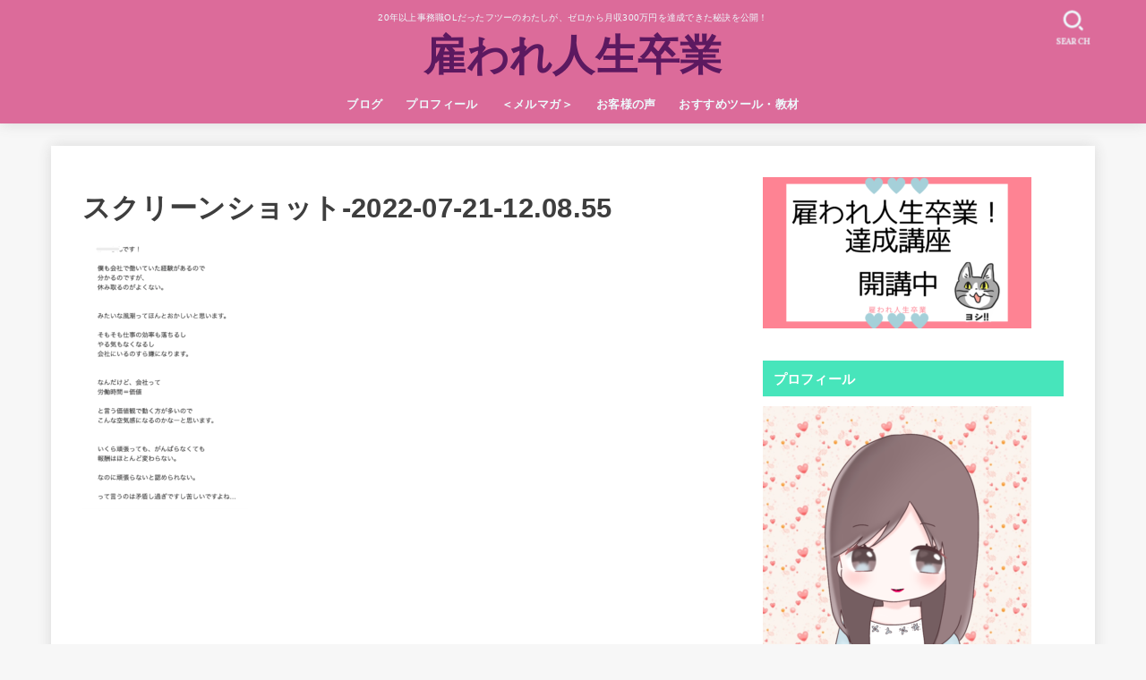

--- FILE ---
content_type: text/html; charset=UTF-8
request_url: https://www.kasegino.com/koe/%E3%82%B9%E3%82%AF%E3%83%AA%E3%83%BC%E3%83%B3%E3%82%B7%E3%83%A7%E3%83%83%E3%83%88-2022-07-21-12-08-55
body_size: 14687
content:
<!doctype html>
<html lang="ja"
	prefix="og: https://ogp.me/ns#" >
<head>
<meta charset="utf-8">
<meta http-equiv="X-UA-Compatible" content="IE=edge">
<meta name="HandheldFriendly" content="True">
<meta name="MobileOptimized" content="320">
<meta name="viewport" content="width=device-width, initial-scale=1"/>
<link rel="pingback" href="https://www.kasegino.com/xmlrpc.php">
<title>スクリーンショット-2022-07-21-12.08.55 | 雇われ人生卒業</title>

		<!-- All in One SEO 4.1.8 -->
		<meta name="robots" content="max-image-preview:large" />
		<link rel="canonical" href="https://www.kasegino.com/koe/%e3%82%b9%e3%82%af%e3%83%aa%e3%83%bc%e3%83%b3%e3%82%b7%e3%83%a7%e3%83%83%e3%83%88-2022-07-21-12-08-55" />
		<meta property="og:locale" content="ja_JP" />
		<meta property="og:site_name" content="雇われ人生卒業！" />
		<meta property="og:type" content="article" />
		<meta property="og:title" content="スクリーンショット-2022-07-21-12.08.55 | 雇われ人生卒業" />
		<meta property="og:url" content="https://www.kasegino.com/koe/%e3%82%b9%e3%82%af%e3%83%aa%e3%83%bc%e3%83%b3%e3%82%b7%e3%83%a7%e3%83%83%e3%83%88-2022-07-21-12-08-55" />
		<meta property="article:published_time" content="2022-07-21T03:15:48+00:00" />
		<meta property="article:modified_time" content="2022-07-21T03:15:48+00:00" />
		<meta name="twitter:card" content="summary_large_image" />
		<meta name="twitter:site" content="@maika8mai" />
		<meta name="twitter:title" content="スクリーンショット-2022-07-21-12.08.55 | 雇われ人生卒業" />
		<script type="application/ld+json" class="aioseo-schema">
			{"@context":"https:\/\/schema.org","@graph":[{"@type":"WebSite","@id":"https:\/\/www.kasegino.com\/#website","url":"https:\/\/www.kasegino.com\/","name":"\u96c7\u308f\u308c\u4eba\u751f\u5352\u696d","description":"20\u5e74\u4ee5\u4e0a\u4e8b\u52d9\u8077OL\u3060\u3063\u305f\u30d5\u30c4\u30fc\u306e\u308f\u305f\u3057\u304c\u3001\u30bc\u30ed\u304b\u3089\u6708\u53ce300\u4e07\u5186\u3092\u9054\u6210\u3067\u304d\u305f\u79d8\u8a23\u3092\u516c\u958b\uff01","inLanguage":"ja","publisher":{"@id":"https:\/\/www.kasegino.com\/#organization"}},{"@type":"Organization","@id":"https:\/\/www.kasegino.com\/#organization","name":"\u96c7\u308f\u308c\u4eba\u751f\u5352\u696d","url":"https:\/\/www.kasegino.com\/","sameAs":["https:\/\/twitter.com\/maika8mai"]},{"@type":"BreadcrumbList","@id":"https:\/\/www.kasegino.com\/koe\/%e3%82%b9%e3%82%af%e3%83%aa%e3%83%bc%e3%83%b3%e3%82%b7%e3%83%a7%e3%83%83%e3%83%88-2022-07-21-12-08-55#breadcrumblist","itemListElement":[{"@type":"ListItem","@id":"https:\/\/www.kasegino.com\/#listItem","position":1,"item":{"@type":"WebPage","@id":"https:\/\/www.kasegino.com\/","name":"\u30db\u30fc\u30e0","description":"\u4eba\u751f\u3092\u697d\u3057\u3080\u305f\u3081\u306b\u751f\u304d\u3066\u3044\u3053\u3046","url":"https:\/\/www.kasegino.com\/"}}]},{"@type":"Person","@id":"https:\/\/www.kasegino.com\/archives\/author\/kasegino#author","url":"https:\/\/www.kasegino.com\/archives\/author\/kasegino","name":"\u307e\u3044\u304b\u30fb\u96c7\u308f\u308c\u4eba\u751f\u5352\u696d\u30d7\u30e9\u30f3\u30ca\u30fc","image":{"@type":"ImageObject","@id":"https:\/\/www.kasegino.com\/koe\/%e3%82%b9%e3%82%af%e3%83%aa%e3%83%bc%e3%83%b3%e3%82%b7%e3%83%a7%e3%83%83%e3%83%88-2022-07-21-12-08-55#authorImage","url":"https:\/\/secure.gravatar.com\/avatar\/b080d634a35c0b8d3b564a9355f7b6feffe1610d48a7f254e981dd04cf00ed7c?s=96&d=mm&r=g","width":96,"height":96,"caption":"\u307e\u3044\u304b\u30fb\u96c7\u308f\u308c\u4eba\u751f\u5352\u696d\u30d7\u30e9\u30f3\u30ca\u30fc"}},{"@type":"ItemPage","@id":"https:\/\/www.kasegino.com\/koe\/%e3%82%b9%e3%82%af%e3%83%aa%e3%83%bc%e3%83%b3%e3%82%b7%e3%83%a7%e3%83%83%e3%83%88-2022-07-21-12-08-55#itempage","url":"https:\/\/www.kasegino.com\/koe\/%e3%82%b9%e3%82%af%e3%83%aa%e3%83%bc%e3%83%b3%e3%82%b7%e3%83%a7%e3%83%83%e3%83%88-2022-07-21-12-08-55","name":"\u30b9\u30af\u30ea\u30fc\u30f3\u30b7\u30e7\u30c3\u30c8-2022-07-21-12.08.55 | \u96c7\u308f\u308c\u4eba\u751f\u5352\u696d","inLanguage":"ja","isPartOf":{"@id":"https:\/\/www.kasegino.com\/#website"},"breadcrumb":{"@id":"https:\/\/www.kasegino.com\/koe\/%e3%82%b9%e3%82%af%e3%83%aa%e3%83%bc%e3%83%b3%e3%82%b7%e3%83%a7%e3%83%83%e3%83%88-2022-07-21-12-08-55#breadcrumblist"},"datePublished":"2022-07-21T03:15:48+09:00","dateModified":"2022-07-21T03:15:48+09:00"}]}
		</script>
		<script type="text/javascript" >
			window.ga=window.ga||function(){(ga.q=ga.q||[]).push(arguments)};ga.l=+new Date;
			ga('create', "170098354", 'auto');
			ga('send', 'pageview');
		</script>
		<script async src="https://www.google-analytics.com/analytics.js"></script>
		<!-- All in One SEO -->

<link rel='dns-prefetch' href='//fonts.googleapis.com' />
<link rel='dns-prefetch' href='//use.fontawesome.com' />
<link rel='dns-prefetch' href='//c0.wp.com' />
<link rel="alternate" type="application/rss+xml" title="雇われ人生卒業 &raquo; フィード" href="https://www.kasegino.com/feed" />
<link rel="alternate" type="application/rss+xml" title="雇われ人生卒業 &raquo; コメントフィード" href="https://www.kasegino.com/comments/feed" />
<link rel="alternate" title="oEmbed (JSON)" type="application/json+oembed" href="https://www.kasegino.com/wp-json/oembed/1.0/embed?url=https%3A%2F%2Fwww.kasegino.com%2Fkoe%2F%25e3%2582%25b9%25e3%2582%25af%25e3%2583%25aa%25e3%2583%25bc%25e3%2583%25b3%25e3%2582%25b7%25e3%2583%25a7%25e3%2583%2583%25e3%2583%2588-2022-07-21-12-08-55" />
<link rel="alternate" title="oEmbed (XML)" type="text/xml+oembed" href="https://www.kasegino.com/wp-json/oembed/1.0/embed?url=https%3A%2F%2Fwww.kasegino.com%2Fkoe%2F%25e3%2582%25b9%25e3%2582%25af%25e3%2583%25aa%25e3%2583%25bc%25e3%2583%25b3%25e3%2582%25b7%25e3%2583%25a7%25e3%2583%2583%25e3%2583%2588-2022-07-21-12-08-55&#038;format=xml" />
<style id='wp-img-auto-sizes-contain-inline-css' type='text/css'>
img:is([sizes=auto i],[sizes^="auto," i]){contain-intrinsic-size:3000px 1500px}
/*# sourceURL=wp-img-auto-sizes-contain-inline-css */
</style>
<style id='wp-emoji-styles-inline-css' type='text/css'>

	img.wp-smiley, img.emoji {
		display: inline !important;
		border: none !important;
		box-shadow: none !important;
		height: 1em !important;
		width: 1em !important;
		margin: 0 0.07em !important;
		vertical-align: -0.1em !important;
		background: none !important;
		padding: 0 !important;
	}
/*# sourceURL=wp-emoji-styles-inline-css */
</style>
<style id='wp-block-library-inline-css' type='text/css'>
:root{--wp-block-synced-color:#7a00df;--wp-block-synced-color--rgb:122,0,223;--wp-bound-block-color:var(--wp-block-synced-color);--wp-editor-canvas-background:#ddd;--wp-admin-theme-color:#007cba;--wp-admin-theme-color--rgb:0,124,186;--wp-admin-theme-color-darker-10:#006ba1;--wp-admin-theme-color-darker-10--rgb:0,107,160.5;--wp-admin-theme-color-darker-20:#005a87;--wp-admin-theme-color-darker-20--rgb:0,90,135;--wp-admin-border-width-focus:2px}@media (min-resolution:192dpi){:root{--wp-admin-border-width-focus:1.5px}}.wp-element-button{cursor:pointer}:root .has-very-light-gray-background-color{background-color:#eee}:root .has-very-dark-gray-background-color{background-color:#313131}:root .has-very-light-gray-color{color:#eee}:root .has-very-dark-gray-color{color:#313131}:root .has-vivid-green-cyan-to-vivid-cyan-blue-gradient-background{background:linear-gradient(135deg,#00d084,#0693e3)}:root .has-purple-crush-gradient-background{background:linear-gradient(135deg,#34e2e4,#4721fb 50%,#ab1dfe)}:root .has-hazy-dawn-gradient-background{background:linear-gradient(135deg,#faaca8,#dad0ec)}:root .has-subdued-olive-gradient-background{background:linear-gradient(135deg,#fafae1,#67a671)}:root .has-atomic-cream-gradient-background{background:linear-gradient(135deg,#fdd79a,#004a59)}:root .has-nightshade-gradient-background{background:linear-gradient(135deg,#330968,#31cdcf)}:root .has-midnight-gradient-background{background:linear-gradient(135deg,#020381,#2874fc)}:root{--wp--preset--font-size--normal:16px;--wp--preset--font-size--huge:42px}.has-regular-font-size{font-size:1em}.has-larger-font-size{font-size:2.625em}.has-normal-font-size{font-size:var(--wp--preset--font-size--normal)}.has-huge-font-size{font-size:var(--wp--preset--font-size--huge)}.has-text-align-center{text-align:center}.has-text-align-left{text-align:left}.has-text-align-right{text-align:right}.has-fit-text{white-space:nowrap!important}#end-resizable-editor-section{display:none}.aligncenter{clear:both}.items-justified-left{justify-content:flex-start}.items-justified-center{justify-content:center}.items-justified-right{justify-content:flex-end}.items-justified-space-between{justify-content:space-between}.screen-reader-text{border:0;clip-path:inset(50%);height:1px;margin:-1px;overflow:hidden;padding:0;position:absolute;width:1px;word-wrap:normal!important}.screen-reader-text:focus{background-color:#ddd;clip-path:none;color:#444;display:block;font-size:1em;height:auto;left:5px;line-height:normal;padding:15px 23px 14px;text-decoration:none;top:5px;width:auto;z-index:100000}html :where(.has-border-color){border-style:solid}html :where([style*=border-top-color]){border-top-style:solid}html :where([style*=border-right-color]){border-right-style:solid}html :where([style*=border-bottom-color]){border-bottom-style:solid}html :where([style*=border-left-color]){border-left-style:solid}html :where([style*=border-width]){border-style:solid}html :where([style*=border-top-width]){border-top-style:solid}html :where([style*=border-right-width]){border-right-style:solid}html :where([style*=border-bottom-width]){border-bottom-style:solid}html :where([style*=border-left-width]){border-left-style:solid}html :where(img[class*=wp-image-]){height:auto;max-width:100%}:where(figure){margin:0 0 1em}html :where(.is-position-sticky){--wp-admin--admin-bar--position-offset:var(--wp-admin--admin-bar--height,0px)}@media screen and (max-width:600px){html :where(.is-position-sticky){--wp-admin--admin-bar--position-offset:0px}}
.has-text-align-justify{text-align:justify;}

/*# sourceURL=wp-block-library-inline-css */
</style><style id='global-styles-inline-css' type='text/css'>
:root{--wp--preset--aspect-ratio--square: 1;--wp--preset--aspect-ratio--4-3: 4/3;--wp--preset--aspect-ratio--3-4: 3/4;--wp--preset--aspect-ratio--3-2: 3/2;--wp--preset--aspect-ratio--2-3: 2/3;--wp--preset--aspect-ratio--16-9: 16/9;--wp--preset--aspect-ratio--9-16: 9/16;--wp--preset--color--black: #000;--wp--preset--color--cyan-bluish-gray: #abb8c3;--wp--preset--color--white: #fff;--wp--preset--color--pale-pink: #f78da7;--wp--preset--color--vivid-red: #cf2e2e;--wp--preset--color--luminous-vivid-orange: #ff6900;--wp--preset--color--luminous-vivid-amber: #fcb900;--wp--preset--color--light-green-cyan: #7bdcb5;--wp--preset--color--vivid-green-cyan: #00d084;--wp--preset--color--pale-cyan-blue: #8ed1fc;--wp--preset--color--vivid-cyan-blue: #0693e3;--wp--preset--color--vivid-purple: #9b51e0;--wp--preset--color--mainttlbg: var(--main-ttl-bg);--wp--preset--color--mainttltext: var(--main-ttl-color);--wp--preset--gradient--vivid-cyan-blue-to-vivid-purple: linear-gradient(135deg,rgb(6,147,227) 0%,rgb(155,81,224) 100%);--wp--preset--gradient--light-green-cyan-to-vivid-green-cyan: linear-gradient(135deg,rgb(122,220,180) 0%,rgb(0,208,130) 100%);--wp--preset--gradient--luminous-vivid-amber-to-luminous-vivid-orange: linear-gradient(135deg,rgb(252,185,0) 0%,rgb(255,105,0) 100%);--wp--preset--gradient--luminous-vivid-orange-to-vivid-red: linear-gradient(135deg,rgb(255,105,0) 0%,rgb(207,46,46) 100%);--wp--preset--gradient--very-light-gray-to-cyan-bluish-gray: linear-gradient(135deg,rgb(238,238,238) 0%,rgb(169,184,195) 100%);--wp--preset--gradient--cool-to-warm-spectrum: linear-gradient(135deg,rgb(74,234,220) 0%,rgb(151,120,209) 20%,rgb(207,42,186) 40%,rgb(238,44,130) 60%,rgb(251,105,98) 80%,rgb(254,248,76) 100%);--wp--preset--gradient--blush-light-purple: linear-gradient(135deg,rgb(255,206,236) 0%,rgb(152,150,240) 100%);--wp--preset--gradient--blush-bordeaux: linear-gradient(135deg,rgb(254,205,165) 0%,rgb(254,45,45) 50%,rgb(107,0,62) 100%);--wp--preset--gradient--luminous-dusk: linear-gradient(135deg,rgb(255,203,112) 0%,rgb(199,81,192) 50%,rgb(65,88,208) 100%);--wp--preset--gradient--pale-ocean: linear-gradient(135deg,rgb(255,245,203) 0%,rgb(182,227,212) 50%,rgb(51,167,181) 100%);--wp--preset--gradient--electric-grass: linear-gradient(135deg,rgb(202,248,128) 0%,rgb(113,206,126) 100%);--wp--preset--gradient--midnight: linear-gradient(135deg,rgb(2,3,129) 0%,rgb(40,116,252) 100%);--wp--preset--font-size--small: 13px;--wp--preset--font-size--medium: 20px;--wp--preset--font-size--large: 36px;--wp--preset--font-size--x-large: 42px;--wp--preset--spacing--20: 0.44rem;--wp--preset--spacing--30: 0.67rem;--wp--preset--spacing--40: 1rem;--wp--preset--spacing--50: 1.5rem;--wp--preset--spacing--60: 2.25rem;--wp--preset--spacing--70: 3.38rem;--wp--preset--spacing--80: 5.06rem;--wp--preset--shadow--natural: 6px 6px 9px rgba(0, 0, 0, 0.2);--wp--preset--shadow--deep: 12px 12px 50px rgba(0, 0, 0, 0.4);--wp--preset--shadow--sharp: 6px 6px 0px rgba(0, 0, 0, 0.2);--wp--preset--shadow--outlined: 6px 6px 0px -3px rgb(255, 255, 255), 6px 6px rgb(0, 0, 0);--wp--preset--shadow--crisp: 6px 6px 0px rgb(0, 0, 0);}:where(.is-layout-flex){gap: 0.5em;}:where(.is-layout-grid){gap: 0.5em;}body .is-layout-flex{display: flex;}.is-layout-flex{flex-wrap: wrap;align-items: center;}.is-layout-flex > :is(*, div){margin: 0;}body .is-layout-grid{display: grid;}.is-layout-grid > :is(*, div){margin: 0;}:where(.wp-block-columns.is-layout-flex){gap: 2em;}:where(.wp-block-columns.is-layout-grid){gap: 2em;}:where(.wp-block-post-template.is-layout-flex){gap: 1.25em;}:where(.wp-block-post-template.is-layout-grid){gap: 1.25em;}.has-black-color{color: var(--wp--preset--color--black) !important;}.has-cyan-bluish-gray-color{color: var(--wp--preset--color--cyan-bluish-gray) !important;}.has-white-color{color: var(--wp--preset--color--white) !important;}.has-pale-pink-color{color: var(--wp--preset--color--pale-pink) !important;}.has-vivid-red-color{color: var(--wp--preset--color--vivid-red) !important;}.has-luminous-vivid-orange-color{color: var(--wp--preset--color--luminous-vivid-orange) !important;}.has-luminous-vivid-amber-color{color: var(--wp--preset--color--luminous-vivid-amber) !important;}.has-light-green-cyan-color{color: var(--wp--preset--color--light-green-cyan) !important;}.has-vivid-green-cyan-color{color: var(--wp--preset--color--vivid-green-cyan) !important;}.has-pale-cyan-blue-color{color: var(--wp--preset--color--pale-cyan-blue) !important;}.has-vivid-cyan-blue-color{color: var(--wp--preset--color--vivid-cyan-blue) !important;}.has-vivid-purple-color{color: var(--wp--preset--color--vivid-purple) !important;}.has-black-background-color{background-color: var(--wp--preset--color--black) !important;}.has-cyan-bluish-gray-background-color{background-color: var(--wp--preset--color--cyan-bluish-gray) !important;}.has-white-background-color{background-color: var(--wp--preset--color--white) !important;}.has-pale-pink-background-color{background-color: var(--wp--preset--color--pale-pink) !important;}.has-vivid-red-background-color{background-color: var(--wp--preset--color--vivid-red) !important;}.has-luminous-vivid-orange-background-color{background-color: var(--wp--preset--color--luminous-vivid-orange) !important;}.has-luminous-vivid-amber-background-color{background-color: var(--wp--preset--color--luminous-vivid-amber) !important;}.has-light-green-cyan-background-color{background-color: var(--wp--preset--color--light-green-cyan) !important;}.has-vivid-green-cyan-background-color{background-color: var(--wp--preset--color--vivid-green-cyan) !important;}.has-pale-cyan-blue-background-color{background-color: var(--wp--preset--color--pale-cyan-blue) !important;}.has-vivid-cyan-blue-background-color{background-color: var(--wp--preset--color--vivid-cyan-blue) !important;}.has-vivid-purple-background-color{background-color: var(--wp--preset--color--vivid-purple) !important;}.has-black-border-color{border-color: var(--wp--preset--color--black) !important;}.has-cyan-bluish-gray-border-color{border-color: var(--wp--preset--color--cyan-bluish-gray) !important;}.has-white-border-color{border-color: var(--wp--preset--color--white) !important;}.has-pale-pink-border-color{border-color: var(--wp--preset--color--pale-pink) !important;}.has-vivid-red-border-color{border-color: var(--wp--preset--color--vivid-red) !important;}.has-luminous-vivid-orange-border-color{border-color: var(--wp--preset--color--luminous-vivid-orange) !important;}.has-luminous-vivid-amber-border-color{border-color: var(--wp--preset--color--luminous-vivid-amber) !important;}.has-light-green-cyan-border-color{border-color: var(--wp--preset--color--light-green-cyan) !important;}.has-vivid-green-cyan-border-color{border-color: var(--wp--preset--color--vivid-green-cyan) !important;}.has-pale-cyan-blue-border-color{border-color: var(--wp--preset--color--pale-cyan-blue) !important;}.has-vivid-cyan-blue-border-color{border-color: var(--wp--preset--color--vivid-cyan-blue) !important;}.has-vivid-purple-border-color{border-color: var(--wp--preset--color--vivid-purple) !important;}.has-vivid-cyan-blue-to-vivid-purple-gradient-background{background: var(--wp--preset--gradient--vivid-cyan-blue-to-vivid-purple) !important;}.has-light-green-cyan-to-vivid-green-cyan-gradient-background{background: var(--wp--preset--gradient--light-green-cyan-to-vivid-green-cyan) !important;}.has-luminous-vivid-amber-to-luminous-vivid-orange-gradient-background{background: var(--wp--preset--gradient--luminous-vivid-amber-to-luminous-vivid-orange) !important;}.has-luminous-vivid-orange-to-vivid-red-gradient-background{background: var(--wp--preset--gradient--luminous-vivid-orange-to-vivid-red) !important;}.has-very-light-gray-to-cyan-bluish-gray-gradient-background{background: var(--wp--preset--gradient--very-light-gray-to-cyan-bluish-gray) !important;}.has-cool-to-warm-spectrum-gradient-background{background: var(--wp--preset--gradient--cool-to-warm-spectrum) !important;}.has-blush-light-purple-gradient-background{background: var(--wp--preset--gradient--blush-light-purple) !important;}.has-blush-bordeaux-gradient-background{background: var(--wp--preset--gradient--blush-bordeaux) !important;}.has-luminous-dusk-gradient-background{background: var(--wp--preset--gradient--luminous-dusk) !important;}.has-pale-ocean-gradient-background{background: var(--wp--preset--gradient--pale-ocean) !important;}.has-electric-grass-gradient-background{background: var(--wp--preset--gradient--electric-grass) !important;}.has-midnight-gradient-background{background: var(--wp--preset--gradient--midnight) !important;}.has-small-font-size{font-size: var(--wp--preset--font-size--small) !important;}.has-medium-font-size{font-size: var(--wp--preset--font-size--medium) !important;}.has-large-font-size{font-size: var(--wp--preset--font-size--large) !important;}.has-x-large-font-size{font-size: var(--wp--preset--font-size--x-large) !important;}
/*# sourceURL=global-styles-inline-css */
</style>

<style id='classic-theme-styles-inline-css' type='text/css'>
/*! This file is auto-generated */
.wp-block-button__link{color:#fff;background-color:#32373c;border-radius:9999px;box-shadow:none;text-decoration:none;padding:calc(.667em + 2px) calc(1.333em + 2px);font-size:1.125em}.wp-block-file__button{background:#32373c;color:#fff;text-decoration:none}
/*# sourceURL=/wp-includes/css/classic-themes.min.css */
</style>
<link rel='stylesheet' id='toc-screen-css' href='https://www.kasegino.com/wp-content/plugins/table-of-contents-plus/screen.min.css?ver=2106' type='text/css' media='all' />
<link rel='stylesheet' id='stk_style-css' href='https://www.kasegino.com/wp-content/themes/jstork19/style.css?ver=3.0' type='text/css' media='all' />
<style id='stk_style-inline-css' type='text/css'>
.wp-block .________{color:inherit}body{--stk-base-font-family:"游ゴシック","Yu Gothic","游ゴシック体","YuGothic","Hiragino Kaku Gothic ProN",Meiryo,sans-serif;--stk-base-font-size-pc:103%;--stk-base-font-size-sp:103%;--wp--preset--font-size--medium:clamp(1.2em,2.5vw,20px);--wp--preset--font-size--large:clamp(1.5em,4.5vw,36px);--wp--preset--font-size--x-large:clamp(1.9em,5.25vw,42px);--main-text-color:#3E3E3E;--main-link-color:#1bb4d3;--main-link-color-hover:#E69B9B;--main-ttl-bg:#47e5bb;--main-ttl-bg-rgba:rgba(71,229,187,.1);--main-ttl-color:#fff;--header-bg:#dc6b9a;--header-bg-overlay:#000;--header-logo-color:#5c1960;--header-text-color:#edf9fc;--inner-content-bg:#fff;--label-bg:#eded47;--label-text-color:#3e3e3e;--slider-text-color:#444;--side-text-color:#3e3e3e;--footer-bg:#666;--footer-text-color:#CACACA;--footer-link-color:#f7f7f7;--new-mark-bg:#ff6347;--oc-box-blue:#82c8e2;--oc-box-blue-inner:#d4f3ff;--oc-box-red:#ee5656;--oc-box-red-inner:#feeeed;--oc-box-yellow:#f7cf2e;--oc-box-yellow-inner:#fffae2;--oc-box-green:#39cd75;--oc-box-green-inner:#e8fbf0;--oc-box-pink:#f7b2b2;--oc-box-pink-inner:#fee;--oc-box-gray:#9c9c9c;--oc-box-gray-inner:#f5f5f5;--oc-box-black:#313131;--oc-box-black-inner:#404040;--oc-btn-rich_yellow:#f7cf2e;--oc-btn-rich_yellow-sdw:#ecb254;--oc-btn-rich_pink:#ee5656;--oc-btn-rich_pink-sdw:#d34e4e;--oc-btn-rich_orange:#ef9b2f;--oc-btn-rich_orange-sdw:#cc8c23;--oc-btn-rich_green:#39cd75;--oc-btn-rich_green-sdw:#1eae59;--oc-btn-rich_blue:#19b4ce;--oc-btn-rich_blue-sdw:#07889d;--oc-base-border-color:rgba(125,125,125,.3);--oc-has-background-basic-padding:.9em 1.1em}
@media only screen and (max-width:480px){#toc_container{font-size:90%}}#toc_container{width:100%!important;padding:1.2em;border:5px solid rgba(100,100,100,.2)}#toc_container li{margin:1em 0;font-weight:bold}#toc_container li li{font-weight:normal;margin:.5em 0}#toc_container li::before{content:none}#toc_container .toc_number{display:inline-block;font-weight:bold;font-size:75%;background-color:var(--main-ttl-bg);color:var(--main-ttl-color);min-width:2.1em;min-height:2.1em;line-height:2.1;text-align:center;border-radius:1em;margin-right:.3em;padding:0 7px}#toc_container a{color:inherit;text-decoration:none}#toc_container a:hover{text-decoration:underline}#toc_container p.toc_title{max-width:580px;font-weight:bold;text-align:left;margin:0 auto;font-size:100%;vertical-align:middle}#toc_container .toc_title::before{display:inline-block;font-family:"Font Awesome 5 Free";font-weight:900;content:"\f03a";margin-right:.8em;margin-left:.4em;transform:scale(1.4);color:var(--main-ttl-bg)}#toc_container .toc_title .toc_toggle{font-size:80%;font-weight:normal;margin-left:.2em}#toc_container .toc_list{max-width:580px;margin-left:auto;margin-right:auto}#toc_container .toc_list>li{padding-left:0}
/*# sourceURL=stk_style-inline-css */
</style>
<link rel='stylesheet' id='gf_font-css' href='https://fonts.googleapis.com/css?family=Lora:700&#038;display=swap' type='text/css' media='all' />
<style id='gf_font-inline-css' type='text/css'>
.gf {font-family: "Lora", serif;}
/*# sourceURL=gf_font-inline-css */
</style>
<link rel='stylesheet' id='fontawesome-css' href='https://use.fontawesome.com/releases/v5.13.0/css/all.css' type='text/css' media='all' />
<link rel='stylesheet' id='jetpack_css-css' href='https://c0.wp.com/p/jetpack/10.7.2/css/jetpack.css' type='text/css' media='all' />
<script type="text/javascript" src="https://c0.wp.com/c/6.9/wp-includes/js/jquery/jquery.min.js" id="jquery-core-js"></script>
<script type="text/javascript" src="https://c0.wp.com/c/6.9/wp-includes/js/jquery/jquery-migrate.min.js" id="jquery-migrate-js"></script>
<link rel="https://api.w.org/" href="https://www.kasegino.com/wp-json/" /><link rel="alternate" title="JSON" type="application/json" href="https://www.kasegino.com/wp-json/wp/v2/media/3240" /><link rel="EditURI" type="application/rsd+xml" title="RSD" href="https://www.kasegino.com/xmlrpc.php?rsd" />

<link rel='shortlink' href='https://www.kasegino.com/?p=3240' />
<meta name="generator" content="Site Kit by Google 1.70.0" /><style type="text/css">div#toc_container {background: #fff1fe;border: 1px solid #aaaaaa;}div#toc_container p.toc_title {color: #0a14a5;}div#toc_container p.toc_title a:hover,div#toc_container ul.toc_list a:hover {color: #fb80e1;}div#toc_container p.toc_title a:hover,div#toc_container ul.toc_list a:hover {color: #fb80e1;}</style><!-- Analytics by WP-Statistics v13.1.6 - https://wp-statistics.com/ -->
<style type='text/css'>img#wpstats{display:none}</style>
	<link rel="icon" href="https://www.kasegino.com/wp-content/uploads/2020/04/cropped-かおハート-32x32.png" sizes="32x32" />
<link rel="icon" href="https://www.kasegino.com/wp-content/uploads/2020/04/cropped-かおハート-192x192.png" sizes="192x192" />
<link rel="apple-touch-icon" href="https://www.kasegino.com/wp-content/uploads/2020/04/cropped-かおハート-180x180.png" />
<meta name="msapplication-TileImage" content="https://www.kasegino.com/wp-content/uploads/2020/04/cropped-かおハート-270x270.png" />
</head>
<body class="attachment wp-singular attachment-template-default attachmentid-3240 attachment-png wp-embed-responsive wp-theme-jstork19 headercenter h_stitch gf_Lora bgfull">

<div id="container">

<header id="header" class="stk_header"><div class="inner-header wrap"><div class="site__logo fs_l"><p class="site_description">20年以上事務職OLだったフツーのわたしが、ゼロから月収300万円を達成できた秘訣を公開！</p><p class="site__logo__title text gf"><a href="https://www.kasegino.com" class="text-logo-link">雇われ人生卒業</a></p></div><nav class="stk_g_nav"><ul id="menu-%e3%83%88%e3%83%83%e3%83%97%e3%83%a1%e3%83%8b%e3%83%a5%e3%83%bc" class="ul__g_nav"><li id="menu-item-53" class="menu-item menu-item-type-custom menu-item-object-custom menu-item-home menu-item-53"><a href="http://www.kasegino.com/">ブログ</a></li>
<li id="menu-item-54" class="menu-item menu-item-type-post_type menu-item-object-page menu-item-54"><a href="https://www.kasegino.com/maikaannai">プロフィール</a></li>
<li id="menu-item-600" class="menu-item menu-item-type-custom menu-item-object-custom menu-item-600"><a href="https://my158p.com/p/r/dnWBc9y7">＜メルマガ＞</a></li>
<li id="menu-item-891" class="menu-item menu-item-type-post_type menu-item-object-page menu-item-891"><a href="https://www.kasegino.com/koe">お客様の声</a></li>
<li id="menu-item-496" class="menu-item menu-item-type-post_type menu-item-object-page menu-item-has-children menu-item-496"><a href="https://www.kasegino.com/tool">おすすめツール・教材</a>
<ul class="sub-menu">
	<li id="menu-item-1072" class="menu-item menu-item-type-post_type menu-item-object-page menu-item-1072"><a href="https://www.kasegino.com/%e3%83%96%e3%83%ad%e3%82%b0%e3%81%ae%e4%bd%9c%e3%82%8a%e6%96%b9%ef%bc%88%e6%a9%9f%e8%83%bd%e7%b7%a8%ef%bc%89">ブログの作り方（機能編）</a></li>
</ul>
</li>
</ul></nav><a href="#searchbox" data-remodal-target="searchbox" class="nav_btn search_btn">
			<svg version="1.1" id="svgicon_search_btn" class="stk_svgicon nav_btn__svgicon" xmlns="http://www.w3.org/2000/svg" xmlns:xlink="http://www.w3.org/1999/xlink" x="0px"
				y="0px" viewBox="0 0 50 50" style="enable-background:new 0 0 50 50;" xml:space="preserve">
				<path fill="" d="M44.35,48.52l-4.95-4.95c-1.17-1.17-1.17-3.07,0-4.24l0,0c1.17-1.17,3.07-1.17,4.24,0l4.95,4.95c1.17,1.17,1.17,3.07,0,4.24
					l0,0C47.42,49.7,45.53,49.7,44.35,48.52z"/>
				<path fill="" d="M22.81,7c8.35,0,15.14,6.79,15.14,15.14s-6.79,15.14-15.14,15.14S7.67,30.49,7.67,22.14S14.46,7,22.81,7 M22.81,1
				C11.13,1,1.67,10.47,1.67,22.14s9.47,21.14,21.14,21.14s21.14-9.47,21.14-21.14S34.49,1,22.81,1L22.81,1z"/>
			</svg>
			<span class="text gf">search</span></a></div></header><div id="content">
<div id="inner-content" class="fadeIn wrap">
<main id="main">

<article id="post-3240" class="post-3240 attachment type-attachment status-inherit article">


<header class="article-header entry-header">

<h1 class="entry-title attachment-title" itemprop="headline" rel="bookmark">スクリーンショット-2022-07-21-12.08.55</h1>
</header>


<section class="entry-content cf">
<p class="attachment"><a href='https://www.kasegino.com/wp-content/uploads/2022/07/スクリーンショット-2022-07-21-12.08.55.png'><img fetchpriority="high" decoding="async" width="185" height="300" src="https://www.kasegino.com/wp-content/uploads/2022/07/スクリーンショット-2022-07-21-12.08.55-185x300.png" class="attachment-medium size-medium" alt="" srcset="https://www.kasegino.com/wp-content/uploads/2022/07/スクリーンショット-2022-07-21-12.08.55-185x300.png 185w, https://www.kasegino.com/wp-content/uploads/2022/07/スクリーンショット-2022-07-21-12.08.55-632x1024.png 632w, https://www.kasegino.com/wp-content/uploads/2022/07/スクリーンショット-2022-07-21-12.08.55-485x786.png 485w, https://www.kasegino.com/wp-content/uploads/2022/07/スクリーンショット-2022-07-21-12.08.55.png 679w" sizes="(max-width: 185px) 100vw, 185px" /></a></p>
</section>
</article>

<div id="single_foot">


</div>
</main>
<div id="sidebar1" class="sidebar" role="complementary"><div id="media_image-3" class="widget widget_media_image"><a href="https://maika.hp.peraichi.com/gift"><img width="300" height="169" src="https://www.kasegino.com/wp-content/uploads/2020/05/めるまが-1-300x169.png" class="image wp-image-679  attachment-medium size-medium" alt="" style="max-width: 100%; height: auto;" decoding="async" loading="lazy" srcset="https://www.kasegino.com/wp-content/uploads/2020/05/めるまが-1-300x169.png 300w, https://www.kasegino.com/wp-content/uploads/2020/05/めるまが-1-1024x576.png 1024w, https://www.kasegino.com/wp-content/uploads/2020/05/めるまが-1-768x432.png 768w, https://www.kasegino.com/wp-content/uploads/2020/05/めるまが-1-1536x864.png 1536w, https://www.kasegino.com/wp-content/uploads/2020/05/めるまが-1-2048x1152.png 2048w" sizes="auto, (max-width: 300px) 100vw, 300px" /></a></div><div id="text-2" class="widget widget_text"><h4 class="widgettitle gf"><span>プロフィール</span></h4>			<div class="textwidget"><p><img loading="lazy" decoding="async" class="alignnone size-medium wp-image-443" src="https://www.kasegino.com/wp-content/uploads/2020/04/かおハート-1-300x300.png" alt="" width="300" height="300" srcset="https://www.kasegino.com/wp-content/uploads/2020/04/かおハート-1-300x300.png 300w, https://www.kasegino.com/wp-content/uploads/2020/04/かおハート-1-150x150.png 150w, https://www.kasegino.com/wp-content/uploads/2020/04/かおハート-1-100x100.png 100w, https://www.kasegino.com/wp-content/uploads/2020/04/かおハート-1.png 768w" sizes="auto, (max-width: 300px) 100vw, 300px" /></p>
<p><b>ブログ運営者　まいか<br />
</b>雇われ人生卒業した元事務OL。<br />
脱サラした現在は自由で身軽になったことを活かし、日本国内はもとより世界を旅してワーケーションする生活を送っています。</p>
<p>数年前までは20年以上東京でフツーの会社員生活をしていました。ですがルーティーンワークの日々に物足りなさを感じ、リスクがほぼないネット起業を始めました。</p>
<p>知識ゼロ経験ゼロから始めたため、最初は集客からうまくいかず手探り状態。</p>
<p>でも満員電車で通勤する単調で成長しない毎日から抜け出すことをあきらめたくなく学び実践を繰り返したところ、、、</p>
<p class="p1">最高月収300万円超えを達成。</p>
<p class="p1">その経験をもとに「雇われ人生卒業」して自由な生活を送りたい人に向けて、名もない平凡な個人でも収益化できるウェブマーケティングを教えています。</p>
<p class="p3">もっと詳しく知りたい人に向けて、<br />
<a href="https://my158p.com/p/r/dnWBc9y7">「雇われ人生卒業！達成講座」</a> （無料)でお伝えしています。</p>
<p>ここでしか配布してない稼ぐ方法がわかるプレゼントやご案内を受け取れます。</p>
<p>初心者の方から「目から鱗でした！」等の感想も続々いただいてます。</p>
</div>
		</div><div id="categories-7" class="widget widget_categories"><h4 class="widgettitle gf"><span>カテゴリー</span></h4>
			<ul>
					<li class="cat-item cat-item-47"><a href="https://www.kasegino.com/archives/category/%e3%82%bb%e3%83%9f%e3%83%8a%e3%83%bc%ef%bc%86%e6%87%87%e8%a6%aa%e4%bc%9a%e3%81%aa%e3%81%a9">セミナー＆懇親会など</a>
</li>
	<li class="cat-item cat-item-1"><a href="https://www.kasegino.com/archives/category/uncategorized">その他</a>
</li>
	<li class="cat-item cat-item-40"><a href="https://www.kasegino.com/archives/category/%e3%83%84%e3%83%bc%e3%83%ab">ツール</a>
</li>
	<li class="cat-item cat-item-41"><a href="https://www.kasegino.com/archives/category/%e3%83%93%e3%82%b8%e3%83%8d%e3%82%b9">ビジネス</a>
</li>
	<li class="cat-item cat-item-46"><a href="https://www.kasegino.com/archives/category/%e3%83%9e%e3%82%a4%e3%83%b3%e3%83%89">マインド</a>
</li>
	<li class="cat-item cat-item-44"><a href="https://www.kasegino.com/archives/category/%e5%8b%95%e7%94%bb">動画</a>
</li>
	<li class="cat-item cat-item-54"><a href="https://www.kasegino.com/archives/category/%e5%ae%9f%e7%b8%be%e3%83%bb%e3%82%af%e3%83%a9%e3%82%a4%e3%82%a2%e3%83%b3%e3%83%88%e5%ae%9f%e7%b8%be%ef%bc%86%e6%88%90%e6%9e%9c">実績・クライアント実績＆成果</a>
</li>
	<li class="cat-item cat-item-38"><a href="https://www.kasegino.com/archives/category/%e6%97%85%e8%a1%8c">旅行</a>
</li>
	<li class="cat-item cat-item-48"><a href="https://www.kasegino.com/archives/category/%e6%b4%bb%e5%8b%95%e5%a0%b1%e5%91%8a">活動報告</a>
</li>
			</ul>

			</div><div id="text-9" class="widget widget_text"><h4 class="widgettitle gf"><span>𝕏(旧Twitter）</span></h4>			<div class="textwidget"><p><a href="https://x.com/maika8mai"><span class="css-1jxf684 r-bcqeeo r-1ttztb7 r-qvutc0 r-1tl8opc">まいか＠</span><span class="css-1jxf684 r-bcqeeo r-1ttztb7 r-qvutc0 r-1tl8opc">雇われ人生卒業のつぶやき</span></a></p>
<p><a href="https://x.com/maika8mai"><img loading="lazy" decoding="async" class="alignnone size-medium wp-image-3883" src="https://www.kasegino.com/wp-content/uploads/2025/02/スクリーンショット-2025-02-16-13.53.58-300x85.png" alt="" width="300" height="85" srcset="https://www.kasegino.com/wp-content/uploads/2025/02/スクリーンショット-2025-02-16-13.53.58-300x85.png 300w, https://www.kasegino.com/wp-content/uploads/2025/02/スクリーンショット-2025-02-16-13.53.58.png 388w" sizes="auto, (max-width: 300px) 100vw, 300px" /></a></p>
<p>&nbsp;</p>
</div>
		</div><div id="media_image-5" class="widget widget_media_image"><h4 class="widgettitle gf"><span>Youtube</span></h4><a href="http://my158p.com/l/u/mMeyV3QmsvLRy8lm"><img width="300" height="200" src="https://www.kasegino.com/wp-content/uploads/2020/05/YouTubeチャンネル-300x200.png" class="image wp-image-693  attachment-medium size-medium" alt="" style="max-width: 100%; height: auto;" decoding="async" loading="lazy" srcset="https://www.kasegino.com/wp-content/uploads/2020/05/YouTubeチャンネル-300x200.png 300w, https://www.kasegino.com/wp-content/uploads/2020/05/YouTubeチャンネル-1024x683.png 1024w, https://www.kasegino.com/wp-content/uploads/2020/05/YouTubeチャンネル-768x512.png 768w, https://www.kasegino.com/wp-content/uploads/2020/05/YouTubeチャンネル-1536x1024.png 1536w, https://www.kasegino.com/wp-content/uploads/2020/05/YouTubeチャンネル.png 1920w" sizes="auto, (max-width: 300px) 100vw, 300px" /></a></div></div></div>
</div>
<div id="navbtn_search_content" class="remodal searchbox" data-remodal-id="searchbox" data-remodal-options="hashTracking:false"><form role="search" method="get" class="searchform" action="https://www.kasegino.com/">
				<label class="searchform_label">
					<span class="screen-reader-text">検索:</span>
					<input type="search" class="searchform_input" placeholder="検索&hellip;" value="" name="s" />
				</label>
				<button type="submit" class="searchsubmit">
		<svg version="1.1" class="stk_svgicon svgicon_searchform" xmlns="http://www.w3.org/2000/svg" xmlns:xlink="http://www.w3.org/1999/xlink" x="0px"
			y="0px" viewBox="0 0 50 50" style="enable-background:new 0 0 50 50;" xml:space="preserve">
			<path fill="#333" d="M44.35,48.52l-4.95-4.95c-1.17-1.17-1.17-3.07,0-4.24l0,0c1.17-1.17,3.07-1.17,4.24,0l4.95,4.95c1.17,1.17,1.17,3.07,0,4.24
				l0,0C47.42,49.7,45.53,49.7,44.35,48.52z"/>
			<path fill="#333" d="M22.81,7c8.35,0,15.14,6.79,15.14,15.14s-6.79,15.14-15.14,15.14S7.67,30.49,7.67,22.14S14.46,7,22.81,7 M22.81,1
			C11.13,1,1.67,10.47,1.67,22.14s9.47,21.14,21.14,21.14s21.14-9.47,21.14-21.14S34.49,1,22.81,1L22.81,1z"/>
		</svg>
		</button>
			</form><button class="remodal-close"data-remodal-action="close">
			<svg version="1.1" class="stk_svgicon svgicon_close" xmlns="http://www.w3.org/2000/svg" xmlns:xlink="http://www.w3.org/1999/xlink" x="0px"
				y="0px" viewBox="0 0 50 50" style="enable-background:new 0 0 50 50;" xml:space="preserve">
			<g>
				<path fill="currentColor" d="M10.7,42.3c-0.77,0-1.54-0.29-2.12-0.88c-1.17-1.17-1.17-3.07,0-4.24l28.6-28.6c1.17-1.17,3.07-1.17,4.24,0
					c1.17,1.17,1.17,3.07,0,4.24l-28.6,28.6C12.24,42.01,11.47,42.3,10.7,42.3z"/>
				<path fill="currentColor" d="M39.3,42.3c-0.77,0-1.54-0.29-2.12-0.88l-28.6-28.6c-1.17-1.17-1.17-3.07,0-4.24c1.17-1.17,3.07-1.17,4.24,0l28.6,28.6
					c1.17,1.17,1.17,3.07,0,4.24C40.83,42.01,40.07,42.3,39.3,42.3z"/>
			</g>
			</svg>
			<span class="text gf">CLOSE</span></button></div>
<div id="breadcrumb" class="breadcrumb fadeIn pannavi_on_bottom"><div class="wrap"><ul class="breadcrumb__ul" itemscope itemtype="http://schema.org/BreadcrumbList"><li class="breadcrumb__li bc_homelink" itemprop="itemListElement" itemscope itemtype="http://schema.org/ListItem"><a class="breadcrumb__link" itemprop="item" href="https://www.kasegino.com/"><span itemprop="name"> HOME</span></a><meta itemprop="position" content="1" /></li><li class="breadcrumb__li" itemprop="itemListElement" itemscope itemtype="http://schema.org/ListItem"><a class="breadcrumb__link" itemprop="item" href="https://www.kasegino.com/koe"><span itemprop="name">お客さまの声</span></a><meta itemprop="position" content="2" /></li><li class="breadcrumb__li" itemprop="itemListElement" itemscope itemtype="http://schema.org/ListItem" class="bc_posttitle"><span itemprop="name">スクリーンショット-2022-07-21-12.08.55<meta itemprop="position" content="3" /></span></li></ul></div></div><footer id="footer" class="footer">
	<div id="inner-footer" class="inner wrap cf">
		<div id="footer-top"><div id="tag_cloud-6" class="widget footerwidget widget_tag_cloud"><h4 class="widgettitle gf"><span>タグ</span></h4><div class="tagcloud"><a href="https://www.kasegino.com/archives/tag/conoha-wing" class="tag-cloud-link tag-link-6 tag-link-position-1" style="font-size: 8pt;" aria-label="ConoHa WING (1個の項目)">ConoHa WING</a>
<a href="https://www.kasegino.com/archives/tag/pickup" class="tag-cloud-link tag-link-37 tag-link-position-2" style="font-size: 22pt;" aria-label="pickup (11個の項目)">pickup</a>
<a href="https://www.kasegino.com/archives/tag/%e3%82%8f%e3%81%a3%e3%81%8d%e3%83%bc" class="tag-cloud-link tag-link-49 tag-link-position-3" style="font-size: 8pt;" aria-label="わっきー (1個の項目)">わっきー</a>
<a href="https://www.kasegino.com/archives/tag/%e3%82%b5%e3%83%bc%e3%83%90%e3%83%bc" class="tag-cloud-link tag-link-5 tag-link-position-4" style="font-size: 8pt;" aria-label="サーバー (1個の項目)">サーバー</a>
<a href="https://www.kasegino.com/archives/tag/%e3%83%8d%e3%83%83%e3%83%88%e3%83%93%e3%82%b8%e3%83%8d%e3%82%b9" class="tag-cloud-link tag-link-11 tag-link-position-5" style="font-size: 11.230769230769pt;" aria-label="ネットビジネス (2個の項目)">ネットビジネス</a>
<a href="https://www.kasegino.com/archives/tag/%e3%83%96%e3%83%ad%e3%82%b0" class="tag-cloud-link tag-link-9 tag-link-position-6" style="font-size: 8pt;" aria-label="ブログ (1個の項目)">ブログ</a>
<a href="https://www.kasegino.com/archives/tag/%e3%83%ac%e3%83%b3%e3%82%bf%e3%83%ab%e3%82%b5%e3%83%bc%e3%83%90%e3%83%bc" class="tag-cloud-link tag-link-8 tag-link-position-7" style="font-size: 8pt;" aria-label="レンタルサーバー (1個の項目)">レンタルサーバー</a>
<a href="https://www.kasegino.com/archives/tag/%e3%83%af%e3%83%bc%e3%83%89%e3%83%97%e3%83%ac%e3%82%b9" class="tag-cloud-link tag-link-7 tag-link-position-8" style="font-size: 8pt;" aria-label="ワードプレス (1個の項目)">ワードプレス</a>
<a href="https://www.kasegino.com/archives/tag/%e4%bb%95%e7%b5%84%e3%81%bf%e5%8c%96%e8%a8%88%e7%94%bb" class="tag-cloud-link tag-link-50 tag-link-position-9" style="font-size: 8pt;" aria-label="仕組み化計画 (1個の項目)">仕組み化計画</a>
<a href="https://www.kasegino.com/archives/tag/%e6%95%99%e6%9d%90" class="tag-cloud-link tag-link-51 tag-link-position-10" style="font-size: 8pt;" aria-label="教材 (1個の項目)">教材</a>
<a href="https://www.kasegino.com/archives/tag/%e8%87%aa%e5%8b%95%e5%8c%96" class="tag-cloud-link tag-link-52 tag-link-position-11" style="font-size: 8pt;" aria-label="自動化 (1個の項目)">自動化</a>
<a href="https://www.kasegino.com/archives/tag/%e8%bf%b7%e6%83%91%e9%9b%bb%e8%a9%b1" class="tag-cloud-link tag-link-25 tag-link-position-12" style="font-size: 8pt;" aria-label="迷惑電話 (1個の項目)">迷惑電話</a></div>
</div></div>
		<div id="footer-bottom">
			<nav class="footer-links"><ul id="menu-%e3%83%88%e3%83%83%e3%83%97%e3%83%a1%e3%83%8b%e3%83%a5%e3%83%bc-1" class="menu"><li class="menu-item menu-item-type-custom menu-item-object-custom menu-item-home menu-item-53"><a href="http://www.kasegino.com/">ブログ</a></li>
<li class="menu-item menu-item-type-post_type menu-item-object-page menu-item-54"><a href="https://www.kasegino.com/maikaannai">プロフィール</a></li>
<li class="menu-item menu-item-type-custom menu-item-object-custom menu-item-600"><a href="https://my158p.com/p/r/dnWBc9y7">＜メルマガ＞</a></li>
<li class="menu-item menu-item-type-post_type menu-item-object-page menu-item-891"><a href="https://www.kasegino.com/koe">お客様の声</a></li>
<li class="menu-item menu-item-type-post_type menu-item-object-page menu-item-has-children menu-item-496"><a href="https://www.kasegino.com/tool">おすすめツール・教材</a>
<ul class="sub-menu">
	<li class="menu-item menu-item-type-post_type menu-item-object-page menu-item-1072"><a href="https://www.kasegino.com/%e3%83%96%e3%83%ad%e3%82%b0%e3%81%ae%e4%bd%9c%e3%82%8a%e6%96%b9%ef%bc%88%e6%a9%9f%e8%83%bd%e7%b7%a8%ef%bc%89">ブログの作り方（機能編）</a></li>
</ul>
</li>
</ul></nav><p class="source-org copyright">&copy;Copyright 2026 <a href="https://www.kasegino.com/" rel="nofollow">雇われ人生卒業</a> .All Rights Reserved.</p>		</div>
	</div>
</footer>
</div>
<div id="stk_observer_target"></div><script type="speculationrules">
{"prefetch":[{"source":"document","where":{"and":[{"href_matches":"/*"},{"not":{"href_matches":["/wp-*.php","/wp-admin/*","/wp-content/uploads/*","/wp-content/*","/wp-content/plugins/*","/wp-content/themes/jstork19/*","/*\\?(.+)"]}},{"not":{"selector_matches":"a[rel~=\"nofollow\"]"}},{"not":{"selector_matches":".no-prefetch, .no-prefetch a"}}]},"eagerness":"conservative"}]}
</script>

		<div id="page-top">
			<a href="#container" class="pt-button" title="ページトップへ"></a>
		</div>
			<script id="stk-script-pt-active">
					const select = document.querySelector('#stk_observer_target');
					const observer = new window.IntersectionObserver((entry) => {
						if (!entry[0].isIntersecting) {
							document.querySelector('#page-top').classList.add('pt-active');
						} else {
							document.querySelector('#page-top').classList.remove('pt-active');
						}
					});
					observer.observe(select);
			</script><script id="stk-script-cat_accordion">
	jQuery(document).ready(function($) {
		$(".widget_categories li, .widget_nav_menu li").has("ul").toggleClass("accordionMenu");
		$(".widget ul.children , .widget ul.sub-menu").after("<span class='accordionBtn'></span>");
		$(".widget ul.children , .widget ul.sub-menu").hide();
		$("ul .accordionBtn").on("click", function() {
			$(this).prev("ul").slideToggle();
			$(this).toggleClass("active");
		});
	});
</script><script type="text/javascript" id="toc-front-js-extra">
/* <![CDATA[ */
var tocplus = {"visibility_show":"show","visibility_hide":"hide","width":"Auto"};
//# sourceURL=toc-front-js-extra
/* ]]> */
</script>
<script type="text/javascript" src="https://www.kasegino.com/wp-content/plugins/table-of-contents-plus/front.min.js?ver=2106" id="toc-front-js"></script>
<script type="text/javascript" src="https://www.kasegino.com/wp-content/themes/jstork19/js/remodal.min.js?ver=1.1.1" id="remodal-js-js"></script>
<script type="text/javascript" id="remodal-js-js-after">
/* <![CDATA[ */
	(function () {
	  if(document.getElementById('navbtn_search_content') != null) {

		var btn = document.querySelectorAll('.search_btn');
		const input = document.getElementById('navbtn_search_content').getElementsByClassName('searchform_input');
        
        btn.forEach(function(target) {

            target.addEventListener("click", function () {
            setTimeout(function () {
                input[0].focus();
            }, 10);
            }, false);
        });
	  }
	})();
//# sourceURL=remodal-js-js-after
/* ]]> */
</script>
<script type="text/javascript" src="https://www.kasegino.com/wp-content/themes/jstork19/js/scripts.js" id="main-js-js"></script>
<script id="wp-emoji-settings" type="application/json">
{"baseUrl":"https://s.w.org/images/core/emoji/17.0.2/72x72/","ext":".png","svgUrl":"https://s.w.org/images/core/emoji/17.0.2/svg/","svgExt":".svg","source":{"concatemoji":"https://www.kasegino.com/wp-includes/js/wp-emoji-release.min.js?ver=6.9"}}
</script>
<script type="module">
/* <![CDATA[ */
/*! This file is auto-generated */
const a=JSON.parse(document.getElementById("wp-emoji-settings").textContent),o=(window._wpemojiSettings=a,"wpEmojiSettingsSupports"),s=["flag","emoji"];function i(e){try{var t={supportTests:e,timestamp:(new Date).valueOf()};sessionStorage.setItem(o,JSON.stringify(t))}catch(e){}}function c(e,t,n){e.clearRect(0,0,e.canvas.width,e.canvas.height),e.fillText(t,0,0);t=new Uint32Array(e.getImageData(0,0,e.canvas.width,e.canvas.height).data);e.clearRect(0,0,e.canvas.width,e.canvas.height),e.fillText(n,0,0);const a=new Uint32Array(e.getImageData(0,0,e.canvas.width,e.canvas.height).data);return t.every((e,t)=>e===a[t])}function p(e,t){e.clearRect(0,0,e.canvas.width,e.canvas.height),e.fillText(t,0,0);var n=e.getImageData(16,16,1,1);for(let e=0;e<n.data.length;e++)if(0!==n.data[e])return!1;return!0}function u(e,t,n,a){switch(t){case"flag":return n(e,"\ud83c\udff3\ufe0f\u200d\u26a7\ufe0f","\ud83c\udff3\ufe0f\u200b\u26a7\ufe0f")?!1:!n(e,"\ud83c\udde8\ud83c\uddf6","\ud83c\udde8\u200b\ud83c\uddf6")&&!n(e,"\ud83c\udff4\udb40\udc67\udb40\udc62\udb40\udc65\udb40\udc6e\udb40\udc67\udb40\udc7f","\ud83c\udff4\u200b\udb40\udc67\u200b\udb40\udc62\u200b\udb40\udc65\u200b\udb40\udc6e\u200b\udb40\udc67\u200b\udb40\udc7f");case"emoji":return!a(e,"\ud83e\u1fac8")}return!1}function f(e,t,n,a){let r;const o=(r="undefined"!=typeof WorkerGlobalScope&&self instanceof WorkerGlobalScope?new OffscreenCanvas(300,150):document.createElement("canvas")).getContext("2d",{willReadFrequently:!0}),s=(o.textBaseline="top",o.font="600 32px Arial",{});return e.forEach(e=>{s[e]=t(o,e,n,a)}),s}function r(e){var t=document.createElement("script");t.src=e,t.defer=!0,document.head.appendChild(t)}a.supports={everything:!0,everythingExceptFlag:!0},new Promise(t=>{let n=function(){try{var e=JSON.parse(sessionStorage.getItem(o));if("object"==typeof e&&"number"==typeof e.timestamp&&(new Date).valueOf()<e.timestamp+604800&&"object"==typeof e.supportTests)return e.supportTests}catch(e){}return null}();if(!n){if("undefined"!=typeof Worker&&"undefined"!=typeof OffscreenCanvas&&"undefined"!=typeof URL&&URL.createObjectURL&&"undefined"!=typeof Blob)try{var e="postMessage("+f.toString()+"("+[JSON.stringify(s),u.toString(),c.toString(),p.toString()].join(",")+"));",a=new Blob([e],{type:"text/javascript"});const r=new Worker(URL.createObjectURL(a),{name:"wpTestEmojiSupports"});return void(r.onmessage=e=>{i(n=e.data),r.terminate(),t(n)})}catch(e){}i(n=f(s,u,c,p))}t(n)}).then(e=>{for(const n in e)a.supports[n]=e[n],a.supports.everything=a.supports.everything&&a.supports[n],"flag"!==n&&(a.supports.everythingExceptFlag=a.supports.everythingExceptFlag&&a.supports[n]);var t;a.supports.everythingExceptFlag=a.supports.everythingExceptFlag&&!a.supports.flag,a.supports.everything||((t=a.source||{}).concatemoji?r(t.concatemoji):t.wpemoji&&t.twemoji&&(r(t.twemoji),r(t.wpemoji)))});
//# sourceURL=https://www.kasegino.com/wp-includes/js/wp-emoji-loader.min.js
/* ]]> */
</script>
<script src='https://stats.wp.com/e-202602.js' defer></script>
<script>
	_stq = window._stq || [];
	_stq.push([ 'view', {v:'ext',j:'1:10.7.2',blog:'172613324',post:'3240',tz:'9',srv:'www.kasegino.com'} ]);
	_stq.push([ 'clickTrackerInit', '172613324', '3240' ]);
</script>
</body>
</html>

--- FILE ---
content_type: text/css
request_url: https://www.kasegino.com/wp-content/themes/jstork19/style.css?ver=3.0
body_size: 27447
content:
@charset "UTF-8";
/******************************************************************
Theme Name: stork19
Theme URI: https://open-cage.com/stork19/
Description: ストークの最新モデル。誰が使っても美しいデザインのサイトがつくれます。使い方は<a href="https://www.stork19.com/document" target="_blank">ドキュメント</a>をご覧ください。
Version: 3.0
Author: opencage
Author URI: https://open-cage.com/
License: GNU General Public License
License URI: licence.txt
******************************************************************/
article,
aside,
details,
figcaption,
figure,
footer,
header,
hgroup,
main,
nav,
section,
summary {
  display: block; }

audio,
canvas,
video {
  display: inline-block; }

audio:not([controls]) {
  display: none;
  height: 0; }

[hidden],
template {
  display: none; }

a {
  background: transparent; }

a:focus {
  outline: thin dotted; }

a:active,
a:hover {
  outline: 0; }

abbr[title] {
  border-bottom: 1px dotted; }

.strong,
.bold,
b,
strong {
  font-weight: 700; }

.em,
dfn,
em {
  font-style: italic; }

p {
  -ms-word-wrap: break-word;
  word-wrap: break-word;
  -webkit-hyphens: auto;
      -ms-hyphens: auto;
          hyphens: auto;
  -webkit-hyphenate-before: 2;
  -webkit-hyphenate-after: 3; }
  p.has-background {
    padding: var(--oc-has-background-basic-padding); }

code,
kbd,
pre,
samp {
  font-family: Consolas, Courier New, Courier, Monaco, monospace; }

code,
kbd,
samp {
  font-size: 95%;
  padding: .05em .4em;
  border-radius: 3px;
  background: #f6f6f6;
  color: #444; }

pre {
  white-space: pre-wrap;
  margin: 0; }

q {
  quotes: "\201C" "\201D" "\2018" "\2019"; }

q:after,
q:before {
  content: '';
  content: none; }

.small,
small,
sub,
sup {
  font-size: 75%; }

sub,
sup {
  line-height: 0;
  position: relative;
  vertical-align: baseline; }

sup {
  top: -.5em; }

sub {
  bottom: -.25em; }

figcaption {
  font-size: 80%;
  text-align: center;
  opacity: 0.9; }

dl,
menu,
ol,
ul {
  margin: 0 0 1em; }

dt {
  font-weight: bold;
  margin: 1% 0; }

dd {
  margin: 0; }

dt + dd {
  margin: 0.5em 0; }

menu {
  padding: 0 0 0 40px; }

ol,
ul {
  padding: 0; }

li {
  list-style-type: none; }

img {
  border: 0;
  vertical-align: bottom;
  max-width: 100%;
  height: auto; }

svg:not(:root) {
  overflow: hidden; }

figure {
  margin: 0; }

.field,
input[type=color],
input[type=date],
input[type=datetime-local],
input[type=datetime],
input[type=email],
input[type=month],
input[type=number],
input[type=password],
input[type=search],
input[type=tel],
input[type=text],
input[type=time],
input[type=url],
input[type=week],
select,
textarea {
  display: block;
  padding: 10px 2%;
  font-size: 1em;
  color: var(--main-text-color);
  background-color: var(--inner-content-bg);
  border: 3px solid rgba(66, 66, 66, 0.3);
  box-sizing: border-box;
  width: auto;
  max-width: 100%;
  -webkit-appearance: none;
     -moz-appearance: none;
          appearance: none;
  border-radius: 5px; }

input[type=password] {
  letter-spacing: .3em; }

textarea {
  min-height: 90pt;
  width: 100%;
  overflow: auto;
  vertical-align: top; }

select {
  -webkit-appearance: none;
  background-image: url('data:image/svg+xml;utf8,<svg xmlns="http://www.w3.org/2000/svg" width="18" height="5"><path d="M0,0 10,0 5,5z" fill="var(--main-text-color)" /></svg>');
  background-position: right;
  background-repeat: no-repeat; }

fieldset {
  border: 1px solid silver;
  margin: 0 2px;
  padding: .35em .625em .75em; }

legend {
  border: 0;
  padding: 0; }

button,
input,
select,
textarea {
  margin: 0; }

button,
input {
  line-height: normal; }

button,
select {
  -webkit-appearance: none;
     -moz-appearance: none;
          appearance: none;
  text-transform: none; }

select::-ms-expand {
  display: none; }

select {
  line-height: 1.2; }

button,
html input[type="button"],
input[type=reset],
input[type=submit] {
  -webkit-appearance: button;
  cursor: pointer;
  font-size: .95em;
  padding: 8px 20px;
  background: #666;
  color: #fff;
  border: 0;
  border-radius: 5px; }

button[disabled],
html input[disabled] {
  cursor: default; }

input[type=checkbox],
input[type=radio] {
  box-sizing: border-box;
  padding: 0; }

input[type=search] {
  -webkit-appearance: none; }

input[type="search"]::-webkit-search-cancel-button,
input[type="search"]::-webkit-search-decoration {
  -webkit-appearance: none;
          appearance: none; }

button::-moz-focus-inner,
input::-moz-focus-inner {
  border: 0;
  padding: 0; }

table {
  border-collapse: collapse;
  border-spacing: 0; }

.image-replacement,
.ir {
  text-indent: 100%;
  white-space: nowrap;
  overflow: hidden; }

.cf,
.comment-respond,
.widget li {
  zoom: 1; }

.cf:after,
.cf:before,
.comment-respond:after,
.comment-respond:before {
  content: "";
  display: table; }

.cf:after,
.comment-respond:after {
  clear: both; }

#submit,
.blue-btn {
  display: inline-block;
  position: relative;
  font-size: 90%;
  font-weight: 400;
  padding: 1em;
  border-radius: 4px;
  border: 0;
  cursor: pointer;
  transition: background-color .14s ease-in-out; }

#submit,
#submit:focus,
#submit:hover,
.blue-btn {
  text-decoration: none;
  color: #fff; }

html {
  font-family: sans-serif;
  -ms-text-size-adjust: 100%;
  -webkit-text-size-adjust: 100%;
  scroll-behavior: smooth; }

body {
  font-family: var(--stk-base-font-family, "游ゴシック", "Yu Gothic", "游ゴシック体", "YuGothic", "Hiragino Kaku Gothic ProN", Meiryo, sans-serif);
  line-height: 1.9;
  letter-spacing: .3px;
  color: var(--main-text-color);
  margin: 0;
  -webkit-font-smoothing: antialiased;
  -moz-osx-font-smoothing: grayscale;
  word-wrap: break-word;
  background: #f7f7f7; }
  @media only screen and (min-width: 768px) {
    body {
      font-size: var(--stk-base-font-size-pc, 103%); } }
  @media only screen and (max-width: 767px) {
    body {
      font-size: var(--stk-base-font-size-sp, 103%); } }

*,
*:before,
*:after {
  box-sizing: border-box; }

.wrap {
  max-width: 1166px;
  margin: 0 auto; }

a {
  color: var(--main-link-color); }

a:hover {
  color: var(--main-link-color-hover); }

.has-text-color:not(.has-link-color) a:not(.wp-block-button__link) {
  color: inherit; }

a,
a img,
.pickup_content__text__label,
.pickup_content__link::before,
.pickup_content__link::after {
  transition: all 0.3s ease-in-out; }

a,
a img,
.fadeIn,
.fadeInUp,
.remodal-overlay,
.remodal-wrapper {
  -webkit-backface-visibility: hidden;
          backface-visibility: hidden; }

a:hover img {
  opacity: 0.8; }

a:link,
a:visited:link {
  -webkit-tap-highlight-color: rgba(0, 0, 0, 0.3); }

.disable-hover {
  pointer-events: none; }

[role=button] {
  cursor: pointer; }

.stk_svgicon {
  width: 1.1em;
  height: 1.1em; }

iframe {
  max-width: 100%; }

.wp-block-embed.alignwide iframe,
.wp-block-embed.alignfull iframe {
  max-width: initial; }

.txt_c {
  text-align: center; }

.txt_left {
  text-align: left; }

.txt_right {
  text-align: right; }

.txt_s {
  font-size: 80%; }

.txt_m {
  font-size: 150%; }

.txt_l {
  font-size: 250%; }

.txt_ll {
  font-size: 350%; }

.alignleft,
img.alignleft {
  margin-right: 2.5%;
  display: inline;
  float: left; }

.alignright,
img.alignright {
  margin-left: 2.5%;
  display: inline;
  float: right; }

.aligncenter,
img.aligncenter {
  margin-right: auto;
  margin-left: auto;
  display: block;
  clear: both; }

.wp-block-button.alignright,
.wp-block-button.alignleft,
.wp-block-embed.alignright,
.wp-block-embed.alignleft {
  display: block;
  float: none; }

.wp-block-embed.alignright .wp-block-embed__wrapper > div {
  margin-left: auto; }

.wp-block-embed.aligncenter .wp-block-embed__wrapper > div {
  margin-left: auto;
  margin-right: auto; }

hr.wp-block-separator:not([class*="is-style-"]),
hr.wp-block-separator.is-style-default {
  width: 7em;
  border: 1px solid; }

hr:not(.wp-block-separator) {
  margin: 1.8em 0;
  border-width: 1px 0 0;
  border-style: dashed; }

hr.wp-block-separator.is-style-wide {
  border-style: solid; }

@keyframes fadeIn {
  0% {
    opacity: 0; }
  100% {
    opacity: 1; } }

@keyframes fadeInUp {
  0% {
    opacity: 0;
    transform: translateY(10px); }
  100% {
    opacity: 1; } }

@keyframes fadeInDown {
  0% {
    opacity: 0;
    transform: translateY(-10px); }
  100% {
    opacity: 1; } }

@keyframes blinkDown {
  0% {
    opacity: 1;
    transform: translateY(-1px); }
  100% {
    opacity: .8;
    transform: translateY(1px); } }

.fadeIn {
  animation: fadeIn 0.3s ease 0s 1 both; }

.fadeInUp {
  animation: fadeInUp 0.7s ease 0s 1 both; }

.fadeInDown {
  animation: fadeInDown 0.6s ease 0s 1 both; }

.blinkDown {
  animation: blinkDown 1.2s ease infinite alternate; }

.delay-0_1s {
  animation-delay: 0.1s; }

.delay-0_2s {
  animation-delay: 0.2s; }

.delay-0_3s {
  animation-delay: 0.3s; }

.delay-0_4s {
  animation-delay: 0.4s; }

.delay-0_5s {
  animation-delay: 0.5s; }

.delay-0_6s {
  animation-delay: 0.6s; }

.delay-0_8s {
  animation-delay: 0.8s; }

.delay-1s {
  animation-delay: 1s; }

.mw-728 {
  max-width: 728px; }

.has-mainttlbg-color {
  color: var(--main-ttl-bg); }

.has-mainttlbg-background-color {
  background-color: var(--main-ttl-bg); }

.has-mainttltext-color {
  color: var(--main-ttl-color); }

.has-mainttltext-background-color {
  background-color: var(--main-ttl-color); }

#stk_observer_target {
  width: 100%;
  height: 400px;
  position: absolute;
  top: 0;
  left: 0;
  z-index: -1; }

.stk_header {
  width: 100%;
  color: var(--header-text-color);
  background-color: var(--header-bg);
  transition: all 0.3s;
  position: relative; }
  @media only screen and (min-width: 1167px) {
    .stk_header.wide .wrap {
      max-width: 98%; } }

.stk_header a {
  text-decoration: none; }

.stk_header .nav_btn:hover {
  color: var(--header-text-color); }

.stk_header a:hover {
  opacity: 0.7; }

.headeroverlay .stk_header {
  background: none !important;
  box-shadow: none !important;
  position: absolute !important;
  top: var(--wp-admin--admin-bar--height, 0);
  max-width: initial !important;
  z-index: 9999; }

.headeroverlay .stk_header:not([data-fixheader="true"]) .ul__g_nav > li > a,
.headeroverlay .stk_header:not([data-fixheader="true"]) .nav_btn,
.headeroverlay .stk_header:not([data-fixheader="true"]) .text-logo-link,
.headeroverlay .stk_header:not([data-fixheader="true"]) .site_description {
  color: var(--header-bg-overlay); }

.headeroverlay .stk_header:not([data-fixheader="true"]) .nav_btn__svgicon,
.headeroverlay .stk_header:not([data-fixheader="true"]) .nav_btn__svgicon path {
  transition: fill 0.25s;
  fill: var(--header-bg-overlay) !important; }

.headeroverlay .stk_custom_header__text {
  margin-top: 50px; }

.fixhead-active .stk_header {
  position: -webkit-sticky !important;
  position: sticky !important;
  z-index: 9999;
  top: var(--wp-admin--admin-bar--height, 0);
  padding: 0; }

.fixhead-active.headeroverlay .stk_header {
  position: fixed !important; }
  .fixhead-active.headeroverlay .stk_header::before {
    content: "";
    display: block;
    width: 100%;
    height: 100%;
    background-color: var(--header-bg);
    transform: translateY(-100%);
    position: absolute;
    z-index: -1;
    transition: all 0.25s;
    opacity: 0.9; }
  .fixhead-active.headeroverlay .stk_header:hover::before {
    opacity: 1; }
  .fixhead-active.headeroverlay .stk_header[data-fixheader="true"]::before {
    transform: translateY(0); }
  .fixhead-active.headeroverlay .stk_header .sitelogo_double {
    position: relative; }
    .fixhead-active.headeroverlay .stk_header .sitelogo_double .custom-logo-link {
      transition: all 0.35s; }
      .fixhead-active.headeroverlay .stk_header .sitelogo_double .custom-logo-link.custom-logo-link-fix_logo {
        position: absolute;
        top: 0;
        bottom: 0; }
      .fixhead-active.headeroverlay .stk_header .sitelogo_double .custom-logo-link:not(.custom-logo-link-fix_logo) {
        opacity: 0;
        transform: translateY(-50%); }
  .fixhead-active.headeroverlay .stk_header[data-fixheader="true"] .sitelogo_double .custom-logo-link:not(.custom-logo-link-fix_logo) {
    opacity: 1;
    transform: translateY(0); }
  .fixhead-active.headeroverlay .stk_header[data-fixheader="true"] .sitelogo_double .custom-logo-link.custom-logo-link-fix_logo {
    opacity: 0;
    transform: translateY(-150%); }

.site_description {
  font-size: 10px;
  margin: 4px 0 0;
  line-height: 1.2;
  width: 100%; }

.header-info {
  margin: auto; }

.header-info__link {
  display: block;
  font-size: 75%;
  text-decoration: none;
  text-align: center;
  color: #fff;
  background: #F55E5E;
  padding: .5em;
  font-weight: bold; }
  .header-info__link:hover {
    color: #fff;
    opacity: 0.9; }
  .header-info__link i,
  .header-info__link span {
    vertical-align: middle; }

@media only screen and (min-width: 768px) {
  .site__logo .custom-logo-link {
    display: -ms-grid;
    display: grid;
    place-items: center; } }

.site__logo .custom-logo {
  width: auto;
  height: auto;
  margin: 5px 0; }

.site__logo .text-logo-link {
  color: var(--header-logo-color); }

.site__logo .site__logo__title {
  margin: 0;
  padding: 0;
  font-size: 1.9em;
  line-height: 1.5;
  letter-spacing: .3px;
  font-weight: 700; }

.site__logo.fs_ss .text {
  font-size: 133%; }

.site__logo.fs_s .text {
  font-size: 161%; }

.site__logo.fs_l .text {
  font-size: 285%; }

.site__logo.fs_ll .text {
  font-size: 380%; }

.site__logo.fs_ss .custom-logo {
  max-height: 18px; }

.site__logo.fs_s .custom-logo {
  max-height: 25px; }

.site__logo.fs_m .custom-logo {
  max-height: 35px; }

.site__logo.fs_l .custom-logo {
  max-height: 60px; }

.site__logo.fs_ll .custom-logo {
  max-height: 100vh; }

.ul__g_nav .sub-menu .gf {
  display: none !important; }

.nav_btn {
  width: 3em;
  min-height: 50px;
  padding: 8px 0;
  border: none;
  background: none;
  text-align: center;
  color: var(--header-text-color);
  display: flex;
  flex-direction: column;
  align-items: center;
  justify-content: center;
  line-height: 1;
  text-decoration: none;
  text-transform: uppercase; }
  .nav_btn .text {
    font-size: 9px;
    display: block;
    margin-top: 6px;
    transform: scale(0.9); }

.nav_btn__svgicon {
  width: 1.25em;
  height: 1.25em;
  transition: all 0.25s;
  fill: var(--header-text-color); }

#navbtn_search_content::before {
  content: "キーワードで記事を検索"; }

#navbtn_search_content .searchform {
  max-width: 100%; }
  @media only screen and (min-width: 768px) {
    #navbtn_search_content .searchform {
      height: 60px; } }

@media only screen and (max-width: 767px) {
  .inner-header {
    position: relative;
    padding: 0.2em 0;
    text-align: center;
    display: flex;
    flex-wrap: wrap;
    justify-content: center;
    align-items: center; }
    .inner-header .nav_btn {
      position: absolute;
      top: 0;
      left: 0;
      width: 50px;
      margin-right: auto;
      order: 1; }
    .inner-header .nav_btn.search_btn {
      left: auto;
      right: 0;
      order: 3;
      margin-left: auto;
      margin-right: inherit; }
  .site__logo {
    order: 2;
    flex-grow: 2;
    max-width: calc(100% - 110px);
    display: flex;
    flex-direction: column;
    justify-content: center;
    align-items: center;
    min-height: 50px; }
    .site__logo .site__logo__title {
      word-break: break-all; }
  .stk_g_nav {
    display: block;
    width: 100%;
    order: 4;
    position: relative;
    max-width: 1166px;
    padding: .2em 0 .2em .5em;
    font-size: 70%;
    font-weight: bold;
    overflow: hidden;
    -webkit-overflow-scrolling: touch; }
    .stk_g_nav a {
      color: inherit;
      text-decoration: none;
      display: block;
      padding: .3em .9em;
      background: rgba(255, 255, 255, 0.11);
      border-radius: 1em; }
  .ul__g_nav {
    width: 100%;
    margin: 0;
    display: flex;
    overflow-x: scroll;
    white-space: nowrap;
    -ms-overflow-style: none;
    scrollbar-width: none; }
    .ul__g_nav::-webkit-scrollbar {
      display: none; }
    .ul__g_nav .sub-menu,
    .ul__g_nav .gf {
      display: none; }
    .ul__g_nav .menu-item {
      padding-right: .8em; } }

@media only screen and (min-width: 768px) {
  .stk_header {
    position: relative;
    z-index: 999; }
  .inner-header {
    display: flex;
    align-items: center;
    justify-content: flex-start;
    flex-wrap: wrap;
    padding: 0 0 0 0.9em; }
  .site__logo {
    margin-right: auto; }
  .ul__g_nav {
    display: flex;
    flex-wrap: wrap;
    justify-content: center;
    align-items: center;
    margin: 0; }
    .ul__g_nav > .menu-item {
      font-size: 68%;
      flex-flow: row wrap;
      font-weight: bold; }
      .ul__g_nav > .menu-item > a {
        color: inherit;
        display: block;
        padding: 0.7em 1em;
        text-align: center;
        position: relative; }
        .ul__g_nav > .menu-item > a::after {
          content: "";
          display: block;
          position: absolute;
          left: 50%;
          bottom: 0px;
          transition: .25s ease-out;
          width: 0;
          border-bottom: 2px solid; }
        .ul__g_nav > .menu-item > a:hover::after {
          left: 0;
          width: 100%; }
    .ul__g_nav .gf {
      display: block;
      font-weight: normal;
      font-size: 84%;
      margin-top: -0.5em;
      opacity: 0.8; }
  .ul__g_nav .sub-menu {
    font-weight: bold;
    margin: 0;
    text-align: left;
    position: absolute;
    z-index: 8999;
    box-shadow: 0 0 15px rgba(102, 102, 102, 0.3);
    background-color: var(--footer-bg); }
    .ul__g_nav .sub-menu .menu-item {
      position: relative;
      overflow: hidden;
      line-height: 1.2;
      height: 0;
      transition: .18s; }
      .ul__g_nav .sub-menu .menu-item:last-child {
        border-bottom: 0; }
    .ul__g_nav .sub-menu a {
      display: block;
      width: 17em;
      padding: 0.9em 0.5em;
      color: var(--footer-link-color); }
      .ul__g_nav .sub-menu a:hover {
        opacity: 0.8; }
  .ul__g_nav .menu-item:hover > .sub-menu > .menu-item {
    overflow: visible;
    height: 3em;
    border-bottom: 1px solid rgba(255, 255, 255, 0.2); }
  .ul__g_nav .sub-menu .sub-menu {
    top: 0;
    left: 100%; }
  body:not(.headercenter) .inner-header .menu_btn {
    display: none; }
  .headercenter .site__logo {
    width: 100%;
    margin: 10px auto 0; }
    .headercenter .site__logo .site__logo__title {
      display: inline-flex; }
  .headercenter .inner-header {
    justify-content: center;
    flex-wrap: wrap;
    padding: 0;
    text-align: center;
    position: relative; }
  .headercenter .nav_btn {
    position: absolute;
    top: 0.3em; }
  .headercenter .search_btn {
    right: 0; }
  .headercenter .menu_btn {
    left: 0; }
  .headercenter .nav_btn {
    transform: scale(1.1); } }

@media only screen and (min-width: 1167px) {
  .bgnormal .stk_header {
    margin: 0 auto;
    padding: 0;
    position: relative;
    z-index: 5;
    max-width: 1166px; }
  .bgnormal .header-info {
    max-width: 1166px;
    position: relative;
    z-index: 4;
    font-weight: bold; }
  .bgnormal:not(.headeroverlay) #container {
    padding-top: 25px; }
  .bgnormal:not(.headeroverlay) #custom_header_img {
    max-width: 1166px;
    margin: 25px auto; }
  .bgnormal #custom_header {
    margin-top: -30px;
    box-shadow: 0 0 100px rgba(0, 0, 0, 0.05) inset; }
  .ul__g_nav > .menu-item {
    font-size: 78%; } }

#breadcrumb {
  font-size: 70%;
  background-color: var(--inner-content-bg);
  padding: 1em; }

.breadcrumb__ul {
  display: flex;
  flex-wrap: wrap;
  margin: 0; }

.breadcrumb__li:not(:first-child) {
  margin-left: 0.5em; }

.breadcrumb__li:not(:last-child):after {
  color: var(--main-text-color);
  content: '/';
  margin-left: 0.5em; }

.bc_homelink .breadcrumb__link::before {
  font-family: "Font Awesome 5 Free";
  font-weight: 900;
  content: "\f015";
  display: inline-block;
  margin-right: 0.3em;
  transform: scale(1.3);
  color: var(--main-link-color); }

.breadcrumb__link {
  color: inherit;
  text-decoration: none; }
  .breadcrumb__link:hover {
    opacity: .5; }

#inner-content {
  padding: 3% 4%;
  background-color: var(--inner-content-bg); }

#sidebar1 {
  margin-top: 1.5em;
  color: var(--side-text-color); }

#sidebar1:empty {
  display: none; }

#viral-header {
  min-height: auto;
  padding: 0; }
  #viral-header .wp-block-cover__inner-container {
    padding: 11% 0%;
    width: 92%; }
  #viral-header .entry-title {
    font-size: 200%;
    text-shadow: 0 0 10px rgba(0, 0, 0, 0.29);
    padding: 0; }
    @media only screen and (max-width: 767px) {
      #viral-header .entry-title {
        font-size: 130%; } }
  #viral-header .byline .time__date {
    text-shadow: 0 0 5px rgba(0, 0, 0, 0.29); }
  #viral-header + #inner-content {
    padding-top: 0; }

.wp-block-group.has-background {
  padding: 8% 4%; }
  @media only screen and (max-width: 767px) {
    .wp-block-group.has-background {
      padding: 10% 4%; } }

.wp-block-group.alignfull:not(.has-background) {
  padding: 2% 4%; }

.wp-block-group.alignwide .wp-block-group__inner-container, .wp-block-group.alignfull .wp-block-group__inner-container {
  max-width: 980px;
  margin: auto; }

.wp-block-group.stk-pd-0 {
  padding-top: 0;
  padding-bottom: 0;
  overflow: hidden; }
  .wp-block-group.stk-pd-0 :last-child {
    margin-bottom: 0; }

.wp-block-group.stk-pd-s {
  padding-top: 2.5%;
  padding-bottom: 2.5%; }

.wp-block-group.stk-pd-m {
  padding-top: 10%;
  padding-bottom: 10%; }

.wp-block-group.stk-pd-l {
  padding-top: 15%;
  padding-bottom: 15%; }

.wp-block-cover {
  min-height: 40vh;
  padding: 5% 4%;
  width: inherit; }

.wp-block-cover-image .wp-block-cover__inner-container:not(.mw-728),
.wp-block-cover .wp-block-cover__inner-container:not(.mw-728) {
  max-width: 980px;
  width: calc(100% - 30px); }

@media only screen and (max-width: 600px) {
  .wp-block-cover-image.has-custom-content-position.has-custom-content-position .wp-block-cover__inner-container,
  .wp-block-cover.has-custom-content-position.has-custom-content-position .wp-block-cover__inner-container {
    width: 100%; } }

@media only screen and (max-width: 1166px) {
  #inner-content.page-full .alignwide,
  #inner-content.page-full .alignfull,
  #inner-content.viral .alignwide,
  #inner-content.viral .alignfull {
    width: calc(100% + 8.7%);
    max-width: calc(100% + 8.7%);
    margin-left: -4.35%; } }

@media only screen and (min-width: 1167px) {
  .bgnormal #viral-header,
  .bgnormal #breadcrumb,
  .bgnormal #footer {
    max-width: 1166px;
    margin: 25px auto; }
  .bgnormal #viral-header,
  .bgnormal #breadcrumb {
    margin: 0 auto; }
  #inner-content,
  .stk_header,
  .stk_header[data-fixheader="true"]::before,
  #footer,
  .bgfull #breadcrumb.pannavi_on_bottom,
  .bgnormal #breadcrumb,
  .bgnormal #viral-header {
    box-shadow: 0 0 15px rgba(102, 102, 102, 0.2); }
  #inner-content.page-full .alignwide,
  #inner-content.viral .alignwide {
    width: calc(100% + 100px);
    max-width: calc(100% + 100px);
    margin-left: -50px; }
  #inner-content.page-full .alignfull {
    width: calc(100% + 186px);
    max-width: calc(100% + 186px);
    margin-left: -93px; }
  #inner-content.viral .alignfull {
    width: calc(100% + 438px);
    max-width: calc(100% + 438px);
    margin-left: -219px; } }

@media only screen and (min-width: 981px) {
  #inner-content {
    display: flex;
    justify-content: flex-start;
    padding: 35px; }
  #inner-content:not(.page-wide):not(.viral) {
    margin-top: 25px;
    margin-bottom: 25px; }
  #inner-content.viral {
    margin-bottom: 25px; }
  #main {
    margin-right: 2%;
    width: 728px;
    max-width: 728px;
    min-width: 0; }
  #sidebar1 {
    font-size: 88%;
    width: 336px;
    max-width: 34%;
    flex: none;
    margin-top: 0;
    margin-left: auto; }
  #scrollfix {
    position: -webkit-sticky !important;
    position: sticky !important;
    z-index: 9998;
    top: 4%; }
  .fixhead-active #scrollfix {
    top: 10%; }
  .sidebarleft #main {
    margin-right: 0;
    margin-left: auto;
    order: 2; }
  .sidebarleft #sidebar1 {
    order: 1;
    margin-left: 0;
    margin-right: 2%; } }

@media only screen and (max-width: 980px) {
  .alignwide,
  .alignfull {
    width: calc(100% + 8.7%);
    max-width: calc(100% + 8.7%);
    margin-left: -4.35%; }
  .alignfull .alignfull,
  .alignwide .alignfull,
  .alignfull .alignwide,
  .alignwide .alignwide {
    width: calc(100% + 7.945%);
    max-width: calc(100% + 7.945%);
    margin-left: -3.9725%; } }

@media only screen and (min-width: 768px) {
  #inner-content.page-full #main {
    max-width: 980px;
    width: 100%;
    margin: auto; }
  #inner-content.viral #main {
    margin: auto; } }

.byline {
  display: flex;
  flex-wrap: wrap;
  align-items: center;
  margin: 0;
  font-size: 85%; }
  @media only screen and (max-width: 767px) {
    .byline {
      font-size: 75%; } }

.single .byline .cat-name,
.byline .time__date,
.byline .writer {
  margin-right: 0.6em; }

.time__date {
  opacity: .6; }
  .time__date::before {
    font-family: "Font Awesome 5 Free";
    font-weight: normal;
    content: "\f017";
    margin-right: .3em;
    display: inline-block;
    transform: scale(1.05); }
  .time__date.undo::before {
    content: "\f0e2";
    font-weight: 900; }

.byline .writer {
  margin-right: 0;
  margin-left: auto; }
  .byline .writer .fn {
    opacity: .7; }
  .byline .writer .avatar {
    display: inline-block;
    border-radius: 50%;
    width: 1.6em;
    margin: 0 3px 0 auto;
    border: 1px solid #fff;
    box-shadow: 0 0 5px rgba(102, 102, 102, 0.3);
    transform: translateY(-2px); }

.entry-header .entry-title,
.entry-header .eyecatch {
  margin: 0.4em 0; }

@media only screen and (max-width: 767px) {
  .entry-header .entry-title {
    font-size: 115%; } }

.eyecatch-caption-text {
  opacity: 0.7;
  font-size: 80%; }

@media only screen and (min-width: 1167px) {
  .single .byline {
    position: relative;
    padding-top: 10px; }
    .single .byline .cat-name {
      position: absolute;
      top: -1.7em;
      left: -3.3em; }
  .sidebarleft .entry-header .cat-name {
    position: relative;
    top: 0;
    left: 0;
    transform: rotate(0deg); } }

dl,
ol,
p,
ul {
  letter-spacing: .025em; }

p {
  margin: 0 0 1.6em;
  line-height: 1.8; }

.has-drop-cap:not(:focus):first-letter {
  font-size: 3.2em;
  line-height: 1;
  margin: 0.05em 0.1em 0 0; }

.entry-content a[target="_blank"]::after {
  font-family: "Font Awesome 5 Free";
  font-weight: 900;
  content: '\f35d';
  font-size: 95%;
  margin: 0 3px 0 2px; }

.entry-content a.no-icon[target="_blank"]::after {
  content: none; }

a[href^="tel:"] {
  color: inherit;
  text-decoration: none; }

.entry-content table {
  width: 100%;
  font-size: 90%;
  margin-bottom: 1.5em; }

.entry-content td,
.entry-content th {
  padding: .8em .5em; }

.entry-content td {
  border: 1px solid #ddd;
  border-color: rgba(102, 102, 102, 0.08); }

.entry-content td input {
  margin: 3px 0; }

.entry-content th {
  background-color: #f7f7f7;
  background-color: rgba(102, 102, 102, 0.05);
  border: 1px solid #ddd;
  border-color: rgba(102, 102, 102, 0.08); }

.wp-block-table {
  margin-bottom: 1.5em; }

.wp-block-table table {
  margin-bottom: 0; }

.wp-block-table.is-style-stripes {
  margin-bottom: 1.5em;
  border-bottom: 0; }

.wp-block-table.is-style-stripes th {
  background: none; }

.wp-block-table.is-style-stripes thead {
  border-bottom: 2px solid #ddd;
  border-color: rgba(102, 102, 102, 0.08); }

.wp-block-table.is-style-stripes tfoot {
  border-top: 2px solid #ddd;
  border-color: rgba(102, 102, 102, 0.08); }

.wp-block-table.is-style-stripes tbody tr:nth-child(odd) {
  background-color: rgba(102, 102, 102, 0.05); }

@media only screen and (max-width: 480px) {
  .stk-table-scroll table {
    margin-bottom: 0.5em;
    white-space: nowrap; }
  .stk-table-scroll .has-fixed-layout {
    table-layout: initial; }
  .stk-table-scroll {
    overflow: auto;
    -webkit-overflow-scrolling: touch;
    margin-bottom: 2em; }
  .stk-table-scroll::-webkit-scrollbar {
    height: 5px; }
  .stk-table-scroll::-webkit-scrollbar-track {
    background: #F1F1F1; }
  .stk-table-scroll::-webkit-scrollbar-thumb {
    background: #BCBCBC; } }

blockquote:not([class*="-embed"]):not(.is-style-large) {
  font-size: 90%;
  padding: 6% 4% 2%;
  margin: 2.5em 0 3em;
  position: relative;
  border: 1px solid;
  border-radius: 5px;
  opacity: .8; }
  blockquote:not([class*="-embed"]):not(.is-style-large)::before, blockquote:not([class*="-embed"]):not(.is-style-large)::after {
    font-family: "Font Awesome 5 Free";
    font-weight: 900;
    position: absolute;
    width: 1em;
    height: 1em;
    box-sizing: content-box;
    display: block;
    padding: .2em;
    text-align: center;
    font-size: 1.3em;
    line-height: 1;
    background-color: var(--inner-content-bg); }
  blockquote:not([class*="-embed"]):not(.is-style-large)::before {
    content: '\f10d';
    left: -.2em;
    top: -.3em; }
  blockquote:not([class*="-embed"]):not(.is-style-large)::after {
    content: '\f10e';
    right: -.2em;
    bottom: -.4em; }
  blockquote:not([class*="-embed"]):not(.is-style-large) h2,
  blockquote:not([class*="-embed"]):not(.is-style-large) h3,
  blockquote:not([class*="-embed"]):not(.is-style-large) h4 {
    margin-top: 0 !important; }

.wp-block-quote.is-large, .wp-block-quote.is-style-large {
  margin: 0;
  padding: 0; }

.wp-block-pullquote blockquote {
  border: none;
  border-top: 4px solid;
  border-bottom: 4px solid;
  border-radius: 0; }
  .wp-block-pullquote blockquote::before, .wp-block-pullquote blockquote::after {
    content: none; }

blockquote cite {
  display: block;
  font-size: 88%; }

.entry-content img {
  margin-bottom: 1.5em;
  max-width: 100%;
  height: auto; }

.wp-block-media-text__media img {
  margin-bottom: 0; }

.wp-block-media-text .wp-block-media-text__content {
  padding: 0; }
  .wp-block-media-text .wp-block-media-text__content :first-child {
    margin-top: 0; }
  .wp-block-media-text .wp-block-media-text__content :last-child {
    margin-bottom: 0; }

.wp-block-media-text.has-media-on-the-right .wp-block-media-text__content {
  padding-right: 1.1em; }

.wp-block-media-text:not(.has-media-on-the-right) .wp-block-media-text__content {
  padding-left: 1.1em; }

@media only screen and (min-width: 601px) {
  .wp-block-media-text.has-background .wp-block-media-text__content {
    padding: 1.1em; } }

@media only screen and (max-width: 600px) {
  .wp-block-media-text {
    margin-bottom: 1.5em; }
    .wp-block-media-text.has-background {
      padding: 1.1em; }
    .wp-block-media-text.is-stacked-on-mobile .wp-block-media-text__content {
      padding: 1.1em 0 0; }
    .wp-block-media-text.is-stacked-on-mobile:not(.has-background).alignwide .wp-block-media-text__content, .wp-block-media-text.is-stacked-on-mobile:not(.has-background).alignfull .wp-block-media-text__content {
      padding-left: 4%;
      padding-right: 4%; } }

.size-auto:not(.alignwide):not(.alignfull),
.size-full:not(.alignwide):not(.alignfull),
.size-large:not(.alignwide):not(.alignfull),
.size-medium,
.size-thumbnail {
  max-width: 100%;
  height: auto; }

.entry-content pre:not(.prettyprint) {
  background: #555;
  background: rgba(0, 0, 0, 0.7);
  color: #f8f9fa;
  font-size: 85%;
  line-height: 1.3;
  padding: 1.2em 1.7em;
  margin: 0.2em 0 2.2em;
  border-radius: 5px; }

.entry-content pre code {
  padding: 0;
  border-radius: 0;
  background: none;
  color: inherit; }

.h1,
.h2,
.h3,
.h4,
.h5,
h1,
h2,
h3,
h4,
h5 {
  letter-spacing: .3px;
  font-weight: 700;
  line-height: 1.5; }
  .h1 a,
  .h2 a,
  .h3 a,
  .h4 a,
  .h5 a,
  h1 a,
  h2 a,
  h3 a,
  h4 a,
  h5 a {
    text-decoration: none; }

.h1,
h1 {
  font-size: 1.9em;
  font-size: clamp(1.4em, 4vw, 1.9em);
  margin-top: 0.67em;
  margin-bottom: 0.67em; }

.h2,
h2 {
  font-size: 120%;
  font-size: clamp(1.2em, 2.6vw, 1.3em);
  margin-top: 0.83em;
  margin-bottom: 0.83em; }

.h3,
h3 {
  font-size: 110%;
  font-size: clamp(1.1em, 2.3vw, 1.15em);
  margin-top: 1em;
  margin-bottom: 1em; }

.h4,
h4 {
  font-size: 105%;
  margin-top: 1.33em;
  margin-bottom: 1.33em; }

.h5,
h5 {
  font-size: 100%;
  margin-top: 1.33em;
  margin-bottom: 1.33em; }

.entry-content h2:not([class*="is-style-style"]),
.homeadd_wrap h2 {
  position: relative;
  border: none;
  font-size: 125%;
  padding: 1em 1.1em;
  margin-top: 2.1em;
  margin-bottom: 1em;
  border-radius: 3px;
  box-shadow: 0 1px 5px rgba(0, 0, 0, 0.03); }

.entry-content h2:not([class*="is-style-style"]):not(.has-background),
.homeadd_wrap h2 {
  background-color: var(--main-ttl-bg); }

.entry-content h2:not([class*="is-style-style"]):not(.has-text-color),
.homeadd_wrap h2 {
  color: var(--main-ttl-color); }

.homeadd_wrap.homeaddtop .widget:first-child h2.widgettitle {
  margin-top: 0; }

.entry-content h3:not([class*="is-style-style"]) {
  border-top: 4px solid;
  border-bottom: 4px solid;
  padding: .5em .2em;
  margin-top: 1.8em; }

.entry-content h4:not([class*="is-style-style"]) {
  border-left: 4px solid;
  padding: .5em 0 .5em .8em;
  margin-top: 1.8em; }

.entry-content h3:not([class*="is-style-style"]):not(.has-text-color),
.entry-content h4:not([class*="is-style-style"]):not(.has-text-color) {
  border-color: var(--main-ttl-bg); }

.is-style-style__section_ttl__border_under {
  position: relative;
  padding-bottom: 1.2em; }
  .is-style-style__section_ttl__border_under::before {
    content: "";
    display: inline-block;
    position: absolute;
    bottom: 0.5em;
    width: 5em;
    border-top: 4px solid; }
  .is-style-style__section_ttl__border_under:not(.has-text-color)::before {
    border-color: var(--main-ttl-bg); }
  .is-style-style__section_ttl__border_under.has-text-align-center::before {
    margin-left: auto;
    margin-right: auto;
    left: 0;
    right: 0; }
  .is-style-style__section_ttl__border_under.has-text-align-right::before {
    margin-left: auto;
    margin-right: 0;
    right: 0; }

.h_boader .entry-content h2:not([class*="is-style-style"]):not(.has-background),
.h_boader .homeadd_wrap h2 {
  background: none; }

.h_boader .entry-content h2:not([class*="is-style-style"]):not(.has-text-color),
.h_boader .homeadd_wrap h2 {
  color: inherit;
  border-color: var(--main-ttl-bg); }

.h_boader .entry-content h2:not([class*="is-style-style"]),
.h_boader .homeadd_wrap h2 {
  padding: .5em .2em;
  border-top: 4px solid;
  border-bottom: 4px solid;
  border-radius: 0;
  box-shadow: none; }
  @media only screen and (min-width: 481px) {
    .h_boader .entry-content h2:not([class*="is-style-style"]),
    .h_boader .homeadd_wrap h2 {
      font-size: 140%; } }
  @media only screen and (max-width: 480px) {
    .h_boader .entry-content h2:not([class*="is-style-style"]),
    .h_boader .homeadd_wrap h2 {
      margin-left: 0;
      margin-right: 0; } }

.h_boader .entry-content h3:not([class*="is-style-style"]) {
  border-width: 2px;
  border-top: none;
  padding: 0.1em; }

.h_boader .entry-content h4:not([class*="is-style-style"]) {
  border-width: 2px; }

.h_balloon .entry-content h2:not([class*="is-style-style"])::before,
.h_balloon .homeadd_wrap h2::before {
  content: '';
  position: absolute;
  background-color: inherit;
  width: 0.8em;
  height: 0.8em;
  transform: scale(0.75, 1) rotate(45deg);
  bottom: -0.4em;
  left: 5%; }

.h_stitch .entry-content h2:not([class*="is-style-style"]),
.h_stitch .homeadd_wrap h2 {
  position: relative; }
  .h_stitch .entry-content h2:not([class*="is-style-style"])::before, .h_stitch .entry-content h2:not([class*="is-style-style"])::after,
  .h_stitch .homeadd_wrap h2::before,
  .h_stitch .homeadd_wrap h2::after {
    content: "";
    display: block;
    position: absolute;
    top: 3px;
    left: 0;
    width: 100%;
    height: 1px;
    border-top: 2px dashed #ffffff;
    opacity: 0.5; }
  .h_stitch .entry-content h2:not([class*="is-style-style"])::after,
  .h_stitch .homeadd_wrap h2::after {
    top: auto;
    bottom: 3px; }

.h_stitch .entry-content h3:not([class*="is-style-style"]) {
  border-top-style: dotted;
  border-bottom-style: dotted; }

.h_stitch .entry-content h4:not([class*="is-style-style"]) {
  border-left-style: dotted; }

h2.is-style-stylenone,
h3.is-style-stylenone,
h4.is-style-stylenone,
h5.is-style-stylenone {
  border: none;
  box-shadow: none;
  position: static;
  border-radius: 0;
  margin: 2.5% 0; }

h2.is-style-stylenone:not(.has-text-color):not(.has-background),
h3.is-style-stylenone:not(.has-text-color):not(.has-background),
h4.is-style-stylenone:not(.has-text-color):not(.has-background) {
  background: none;
  padding: 0; }

@media only screen and (max-width: 480px) {
  .entry-content h2:not([class*="is-style-style"]),
  .homeadd_wrap h2,
  #inner-content .widgettitle {
    margin-left: -0.5em;
    margin-right: -0.5em; }
  .entry-content h2:not([class*="is-style-style"]),
  .entry-content h3:not([class*="is-style-style"]),
  .entry-content h4:not([class*="is-style-style"]),
  .homeadd_wrap h2 {
    font-size: 105%; } }

h1.has-background,
h2.has-background,
h3.has-background,
h4.has-background,
h5.has-background,
h6.has-background {
  padding: var(--oc-has-background-basic-padding); }

.entry-content li {
  position: relative;
  padding-left: 1.35em;
  margin: 0.7em 0; }

.entry-content li li {
  margin: 0.6em 0; }

.entry-content ul li:before {
  font-family: "Font Awesome 5 Free";
  font-weight: 900;
  content: "\f111";
  display: block;
  position: absolute;
  left: 2px;
  top: 1px;
  transform: scale(0.6);
  color: var(--main-ttl-bg);
  background: none; }

.entry-content li ul li:before {
  content: "\f192"; }

.entry-content ol {
  counter-reset: number; }

.entry-content ol[start] {
  counter-reset: unset; }

.entry-content ol > li {
  padding-left: 1.8em; }

.entry-content ol > li:before {
  font-family: inherit;
  counter-increment: number;
  content: counter(number);
  background-color: var(--main-ttl-bg);
  border: 1px solid var(--main-ttl-bg);
  color: var(--main-ttl-color);
  width: 1.5em;
  height: 1.5em;
  line-height: 1.5em;
  font-weight: bold;
  display: block;
  text-align: center;
  border-radius: 50%;
  position: absolute;
  transform: scale(0.7);
  left: 1px;
  top: 0; }

.entry-content li ol > li:before {
  background: none;
  content: counter(number) ".";
  border: none;
  color: inherit;
  opacity: 0.6;
  transform: scale(0.9);
  top: 3px; }

.entry-content ul.has-text-color li::before {
  color: currentColor; }

.entry-content ul.has-background,
.entry-content ol.has-background {
  padding: 1% 3%; }

.entry-content .stk-list-icon--stylenone,
.entry-content .stk-list-icon--stylenone ul,
.entry-content .stk-list-icon--stylenone ol {
  padding-left: 1.5em; }
  .entry-content .stk-list-icon--stylenone.has-background,
  .entry-content .stk-list-icon--stylenone ul.has-background,
  .entry-content .stk-list-icon--stylenone ol.has-background {
    padding-left: 2.5em !important; }

.entry-content .stk-list-icon--stylenone[class*="is-style-faq_type_"] {
  padding-left: 2.9em; }

.entry-content .stk-list-icon--stylenone li {
  padding-left: 0;
  list-style-type: inherit; }

.entry-content .stk-list-icon--stylenone li::before {
  content: none; }

.entry-content ul[class*="stk-list-icon--"] li::before {
  transform: scale(1); }

.entry-content ul.stk-list-icon--check01 li::before {
  content: "\f00c"; }

.entry-content ul.stk-list-icon--check02 li::before {
  content: "\f14a";
  font-weight: 400; }

.entry-content ul.stk-list-icon--arrow01 li::before {
  content: "\f061"; }

.entry-content ul.stk-list-icon--arrow02 li::before {
  content: "\f054"; }

.entry-content ul.stk-list-icon--star li::before {
  content: "\f005"; }

.entry-content ul.stk-list-icon--bell li::before {
  content: "\f0f3";
  font-weight: 400; }

.entry-content ul.stk-list-icon--comment li::before {
  content: "\f075";
  font-weight: 400; }

.wp-block-social-links li {
  padding: 0;
  margin: initial;
  position: initial;
  list-style: initial; }

.wp-block-social-links li::before {
  content: none !important; }

.wp-block-latest-comments .wp-block-latest-comments__comment {
  padding: 0; }

.wp-block-latest-comments .wp-block-latest-comments__comment::before {
  content: none; }

.wp-caption {
  max-width: 100%;
  background: #fff;
  padding: 5px;
  margin-bottom: 1.2em;
  border: 1px solid rgba(0, 0, 0, 0.08);
  border-radius: 3px; }

.wp-caption img,
.wp-block-image img {
  max-width: 100%;
  margin-bottom: 0; }

.wp-block-image.alignfull, .wp-block-image.alignwide {
  margin-bottom: 0; }

.wp-block-video.alignfull video {
  width: 100%; }

.wp-block-image.is-style-stk_shadow_s img,
.wp-block-video.is-style-stk_shadow_s video {
  filter: drop-shadow(1px 2px 10px rgba(0, 0, 0, 0.2)); }

.wp-block-image.is-style-stk_shadow_l img,
.wp-block-video.is-style-stk_shadow_l video {
  filter: drop-shadow(5px 10px 20px rgba(0, 0, 0, 0.2));
  margin-bottom: 1em; }

.wp-block-image.is-style-stk_border figure,
figure.wp-block-image.is-style-stk_border,
.wp-block-video.is-style-stk_border video {
  padding: 5px;
  border: 1px solid rgba(0, 0, 0, 0.09);
  border-radius: 3px; }

.gallery,
.wp-block-gallery {
  display: flex;
  flex-flow: row wrap;
  justify-content: left;
  margin-bottom: 1.5em; }

.gallery-item,
li.blocks-gallery-item {
  margin: 0;
  margin-right: 5px;
  margin-bottom: 5px;
  padding: 0;
  width: 100%; }
  .gallery-item img,
  li.blocks-gallery-item img {
    margin: 0; }

li.blocks-gallery-item::before {
  content: none !important; }

.blocks-gallery-grid .blocks-gallery-image,
.blocks-gallery-grid .blocks-gallery-item,
.wp-block-gallery .blocks-gallery-image,
.wp-block-gallery .blocks-gallery-item,
.blocks-gallery-grid .blocks-gallery-image:nth-of-type(2n),
.blocks-gallery-grid .blocks-gallery-item:nth-of-type(2n),
.wp-block-gallery .blocks-gallery-image:nth-of-type(2n),
.wp-block-gallery .blocks-gallery-item:nth-of-type(2n) {
  margin: 0 5px 5px 0 !important; }

.gallery-columns-2 .gallery-item,
.wp-block-gallery.columns-2 .blocks-gallery-item {
  max-width: calc((100% - 5px * 1) / 2); }

.gallery-columns-3 .gallery-item,
.wp-block-gallery.columns-3 .blocks-gallery-item {
  max-width: calc((100% - 5px * 2) / 3); }

.gallery-columns-4 .gallery-item,
.wp-block-gallery.columns-4 .blocks-gallery-item {
  max-width: calc((100% - 5px * 3) / 4); }

.gallery-columns-5 .gallery-item,
.wp-block-gallery.columns-5 .blocks-gallery-item {
  max-width: calc((100% - 5px * 4) / 5); }

.gallery-columns-6 .gallery-item,
.wp-block-gallery.columns-6 .blocks-gallery-item {
  max-width: calc((100% - 5px * 5) / 6); }

.gallery-columns-7 .gallery-item,
.wp-block-gallery.columns-7 .blocks-gallery-item {
  max-width: calc((100% - 5px * 6) / 7); }

.gallery-columns-8 .gallery-item,
.wp-block-gallery.columns-8 .blocks-gallery-item {
  max-width: calc((100% - 5px * 7) / 8); }

.gallery-columns-2 .gallery-item:nth-of-type(2n+2),
.wp-block-gallery.columns-2 .blocks-gallery-item:nth-of-type(2n+2),
.gallery-columns-3 .gallery-item:nth-of-type(3n+3),
.wp-block-gallery.columns-3 .blocks-gallery-item:nth-of-type(3n+3),
.gallery-columns-4 .gallery-item:nth-of-type(4n+4),
.wp-block-gallery.columns-4 .blocks-gallery-item:nth-of-type(4n+4),
.gallery-columns-5 .gallery-item:nth-of-type(5n+5),
.wp-block-gallery.columns-5 .blocks-gallery-item:nth-of-type(5n+5),
.gallery-columns-6 .gallery-item:nth-of-type(6n+6),
.wp-block-gallery.columns-6 .blocks-gallery-item:nth-of-type(6n+6),
.gallery-columns-7 .gallery-item:nth-of-type(7n+7),
.wp-block-gallery.columns-7 .blocks-gallery-item:nth-of-type(7n+7),
.gallery-columns-8 .gallery-item:nth-of-type(8n+8),
.wp-block-gallery.columns-8 .blocks-gallery-item:nth-of-type(8n+8) {
  margin-right: 0 !important; }

.gallery-item:last-of-type {
  padding-right: 0; }

.gallery-caption {
  margin: 0;
  padding: 0.3em; }

.gallery-item > div > a {
  display: block;
  line-height: 0;
  box-shadow: 0 0 0 0 transparent; }

.cat-name {
  font-size: 85%;
  padding: 0.2em 0.5em;
  background-color: var(--label-bg);
  color: var(--label-text-color); }
  .cat-name a,
  .cat-name a:hover {
    text-decoration: none;
    color: inherit; }
  .cat-name.cat-id-page:before {
    content: "PICK UP"; }

.eyecatch {
  position: relative;
  text-align: center; }
  .eyecatch.of-cover {
    overflow: hidden; }
    .eyecatch.of-cover::before {
      content: "";
      display: block;
      padding-top: 62.5%; }
    .eyecatch.of-cover img {
      position: absolute;
      top: 0;
      left: 0;
      width: 100%;
      height: 100%;
      object-fit: cover;
      font-family: 'object-fit: cover;'; }
  .eyecatch .cat-name {
    position: absolute;
    top: -0.1px;
    right: 0; }

.archives-list .cat-name {
  font-size: 72%;
  opacity: 0.88; }
  .archives-list .cat-name:empty {
    display: none; }

.cta-wrap .widget_text {
  margin-bottom: 0; }

.cta-inner {
  background-color: var(--footer-bg);
  color: var(--footer-text-color);
  padding: 1.5em 5%;
  margin-bottom: 1.5em; }

.cta-inner:not(:first-child) {
  margin-top: -1.4em; }

.page .cta-inner:last-child {
  margin-bottom: 0; }

.cta-inner .inner {
  width: 94%;
  max-width: 780px;
  margin: auto; }

.cta-inner .cta_ttl {
  text-align: center;
  color: inherit;
  margin: 1em 0;
  padding: 0;
  font-size: 160%;
  font-weight: bold;
  background: none;
  box-shadow: none; }

.cta-inner .btn-wrap a {
  box-shadow: none;
  margin-top: 1em; }

.single .entry-content > :first-child,
.page .entry-content > :first-child {
  margin-top: 0; }

#single_foot {
  display: flex;
  flex-direction: column; }

#related-box a,
#np-post a,
.author_name a,
#author-newpost a {
  color: inherit;
  text-decoration: none; }

.author_sns a {
  text-decoration: none; }

.author_sns a .socialname {
  color: initial; }

#related-box ul,
#author-newpost ul {
  display: flex;
  flex-wrap: wrap;
  margin: 0 -0.6em; }

.related_newpost__li {
  width: 25%; }

.related_newpost__li a {
  padding: 0.3em 0.6em 1em; }

@media only screen and (max-width: 480px) {
  .related_newpost__li {
    width: 50%; } }

.h_ttl::after,
.h_ttl .subtext {
  font-size: 11px;
  margin-left: 1em;
  vertical-align: middle; }

#related-box .h_ttl::after {
  content: "こちらの記事も人気です"; }

#related-box.ga_recommend .h_ttl::after {
  content: "関連記事（広告を含む）"; }

.stk_authorbox .h_ttl {
  margin-top: 0; }

.stk_authorbox .h_ttl::after {
  content: "この記事を書いた人"; }

#author-newpost .h_ttl::after {
  content: "このライターの最新記事"; }

.h_ttl.subtext__none::after {
  content: none; }

.related_newpost__li {
  line-height: 1.5; }

.related_newpost__li .cat-name {
  font-size: 10px; }

.related_newpost__li a {
  display: block;
  margin: 0; }

.related_newpost__li .ttl {
  font-weight: bold;
  font-size: 75%; }

.related_newpost__li .time__date {
  font-size: 70%; }

@media only screen and (max-width: 767px) {
  #inner-content .entry-header .eyecatch,
  .cta-inner,
  .fb-likebtn {
    margin-left: -4.35%;
    margin-right: -4.35%; }
  .cta-inner .cta_ttl {
    font-size: 120%; }
  .alignleft:not(.wp-block-latest-posts__featured-image),
  img.alignleft,
  .alignright:not(.wp-block-latest-posts__featured-image),
  img.alignright {
    max-width: 55%; }
  .alignleft,
  img.alignleft,
  .alignright,
  img.alignright {
    margin-bottom: 0.5em; } }

.stk_authorbox {
  padding: 4% 5% 1%;
  margin-bottom: 2%;
  border: solid 5px #eee; }

.author_meta:not(.nowrap) {
  display: flex;
  font-size: 90%; }

.author_meta.nowrap:not(.bgnone) {
  background-color: var(--main-ttl-bg-rgba); }

.author_meta .author_img {
  width: 90px;
  max-width: 30%;
  margin-right: 1em;
  flex-shrink: 0; }

.author_meta .avatar {
  border: 3px solid #fff;
  box-shadow: 0 0 10px rgba(0, 0, 0, 0.15); }

.author_info .author_name,
.author_info .author_name a {
  font-weight: bold;
  text-decoration: none; }

.author_info .userposition {
  font-size: 70%;
  display: block;
  margin-bottom: 1.5em;
  font-weight: normal; }

.author_info .author_description {
  margin-bottom: 1em; }

.author_sns {
  display: flex;
  flex-wrap: wrap;
  justify-content: center; }

.author_sns_li {
  margin: 2px 10px;
  padding: 0; }

.author_sns .author_sns_li::before {
  content: none; }

[class*="author_sns_li__link"]::before {
  transform: scale(1.2);
  display: inline-block;
  margin-right: 0.3em;
  color: inherit;
  font-family: "Font Awesome 5 Brands", "Font Awesome 5 Free"; }

.author_sns_li__link__user_url::before {
  content: "\f0ac";
  font-weight: 900; }

.author_sns_li__link__twitter::before {
  content: "\f099"; }

.author_sns_li__link__facebook::before {
  content: "\f09a"; }

.author_sns_li__link__instagram::before {
  content: "\f16d"; }

.author_sns_li__link__youtube::before {
  content: "\f167"; }

.author_sns_li__link__line::before {
  content: "\f3c0"; }

.author_meta.nowrap {
  overflow: hidden; }
  .author_meta.nowrap .author_name {
    text-align: center; }
  .author_meta.nowrap .author_img {
    margin: 2em auto; }
  .author_meta.nowrap .avatar {
    border-radius: 50%;
    margin-bottom: 0; }
  .author_meta.nowrap .author_info {
    padding: 0 1.5em 1.5em; }
  .author_meta.nowrap .socialname {
    display: none; }
  .author_meta.nowrap .author_sns a::before {
    font-size: 140%;
    margin: 0;
    padding: 0 3px; }

.author_meta .author__bgimg {
  margin-bottom: -5em; }

@media only screen and (max-width: 480px) {
  .stk_authorbox {
    margin: auto -3%; }
  .stk_authorbox .author_meta {
    display: block; }
  .author_meta .author_img {
    margin: 1em auto; }
  .author_meta .author_img img {
    width: 100%;
    margin: auto;
    border-radius: 50%;
    border: 2px solid #fff;
    box-shadow: 0 0 10px rgba(0, 0, 0, 0.12); }
  .author_info {
    font-size: 90%; }
  .author_meta .author_name {
    text-align: center;
    margin-bottom: 0.8em; } }

.np-post-list a {
  display: flex;
  align-items: center;
  margin-bottom: 1em;
  font-size: 88%; }

.np-post-list a .eyecatch {
  width: 55px;
  min-width: 55px; }

.np-post-list a .ttl {
  overflow: hidden; }

.np-post-list.prev a .eyecatch {
  margin-right: 0.7em; }

.np-post-list.next a {
  justify-content: flex-end; }

.np-post-list.next a .eyecatch {
  margin-left: 0.7em; }

.np-post-list.prev a::before,
.np-post-list.next a::after {
  font-family: "Font Awesome 5 Free";
  font-weight: 900;
  content: "\f0d9";
  margin: 0 0.5em;
  font-size: 120%;
  color: var(--main-link-color); }

.np-post-list.next a::after {
  content: "\f0da"; }

@media only screen and (max-width: 480px) {
  .np-post-list a .eyecatch {
    width: 40px;
    min-width: 40px; }
  .np-post-list .ttl {
    font-size: 90%; } }

.article-footer .post-categories {
  margin: 0;
  display: inline-flex;
  flex-wrap: wrap; }
  .article-footer .post-categories a {
    display: inline-block;
    padding: .35em .5em;
    margin-right: 0.3em;
    margin-bottom: 2px;
    text-decoration: none;
    line-height: 1.1;
    font-size: 75%;
    border-width: 1px;
    border-style: solid;
    border-color: var(--main-link-color);
    background-color: var(--main-link-color);
    color: #ffffff;
    border-radius: 5px; }
  .article-footer .post-categories a:hover {
    background: var(--main-link-color-hover);
    border-color: var(--main-link-color-hover); }
  .article-footer .post-categories.tags a:not(:hover) {
    background: none;
    color: var(--main-link-color); }
  .article-footer .post-categories a::before {
    font-family: "Font Awesome 5 Free";
    font-weight: 900;
    content: '\f07b';
    margin-right: 0.2em; }
  .article-footer .post-categories.tags a::before {
    content: '\f02b'; }

.fb-likebtn {
  background-position: center center;
  background-size: cover;
  position: relative;
  z-index: 0;
  text-align: center;
  color: #fff;
  overflow: hidden;
  margin-top: 1em; }
  .fb-likebtn::after {
    content: "";
    display: block;
    position: absolute;
    top: 0;
    left: 0;
    width: 100%;
    height: 100%;
    background: #111;
    opacity: 0.8;
    z-index: 1; }
  .fb-likebtn .inner {
    padding: 9% 3%;
    position: relative;
    z-index: 2;
    overflow: hidden; }
  .fb-likebtn .fb-button {
    display: block;
    transform: scale(1.1);
    overflow: hidden; }
  .fb-likebtn .like_text {
    font-size: 180%;
    font-weight: bold;
    margin-bottom: 0.5em; }
  .fb-likebtn .like_text::after {
    content: "この記事が気に入ったらフォローしよう！";
    display: block;
    padding: 3px;
    font-size: 10px;
    margin-bottom: 0;
    opacity: 0.7; }

.followbtn {
  color: #ffffff;
  background: #04acee;
  font-size: 83%;
  font-weight: bold;
  text-decoration: none;
  display: inline-block;
  text-align: center;
  line-height: 26px;
  padding: 0.1em 0.8em;
  margin: 0.4em 0.3em;
  border-radius: 3px; }
  .followbtn:hover {
    color: inherit; }
  .followbtn::before {
    font-family: "Font Awesome 5 Brands";
    font-weight: 400;
    margin-right: 0.4em;
    font-size: 110%; }

.followbtn.btn_twitter::before {
  content: "\f099"; }

.followbtn.btn_facebook {
  background: #1f6aba; }
  .followbtn.btn_facebook::before {
    content: "\f09a"; }

.followbtn.btn_feedly {
  background: #5fd043; }

.followbtn.btn_youtube {
  background: #ff0000; }
  .followbtn.btn_youtube::before {
    content: "\f167"; }

.followbtn.btn_instagram {
  background: #b900b4;
  background: linear-gradient(-135deg, #1400c8, #b900b4, #f50000); }
  .followbtn.btn_instagram::before {
    content: "\f16d"; }

.followbtn.btn_line {
  background: #25af00; }
  .followbtn.btn_line::before {
    content: "\f3c0"; }

#comments-title {
  padding: 0.75em 0;
  margin: 0; }

#comments-title::before {
  font-family: "Font Awesome 5 Free";
  content: "\f086";
  font-size: 140%;
  margin-right: 7px; }

.commentlist {
  margin: 0 0 1.5em;
  list-style-type: none; }

.comment,
.pingback {
  clear: both;
  overflow: hidden;
  padding: 3.5%;
  margin-bottom: 1em;
  font-size: 90%;
  border: 5px solid #efefef; }

.comment .comment {
  font-size: 1em;
  border: none;
  padding-right: 0 !important; }

.comment .comment-meta,
.pingback .comment-meta {
  padding: 0; }

.comment .comment-meta a {
  color: inherit;
  text-decoration: none; }

.comment .comment-author {
  border: 0; }

.comment .vcard cite.fn {
  font-weight: 700;
  font-style: normal; }

.comment-metadata {
  font-size: 80%; }

.comment .vcard .avatar {
  border-radius: 50%; }

.comment:last-child,
.pingback:last-child {
  margin-bottom: 0; }

.comment .children,
.pingback .children {
  margin: 0; }

.comment.depth-1,
.pingback.depth-1 {
  margin-left: 0;
  margin-top: 0; }

.comment:not(.depth-1),
.pingback:not(.depth-1) {
  margin-top: 0; }

.comment_content p {
  margin: 0.7335em 0 1.5em;
  font-size: 1em;
  line-height: 1.5em; }

.comment-reply-link {
  font-size: 90%;
  font-weight: bold;
  display: block;
  text-align: right;
  text-decoration: none; }

.comment-reply-link::before {
  font-family: "Font Awesome 5 Free";
  content: "\f3e5";
  margin-right: 5px;
  font-size: 130%; }

.comment-edit-link {
  font-style: italic;
  margin: 0 7px;
  text-decoration: none;
  font-size: 90%; }

.comment-navigation {
  text-align: center;
  padding: 1em; }

.sharewrap__title {
  margin-bottom: 0; }
  .sharewrap__title::before {
    font-family: "Font Awesome 5 Free";
    font-weight: 900;
    content: "\f1e0";
    display: inline-block;
    transform: scale(1.2);
    margin: 0 0.3em; }

.sns_btn__ul {
  padding: 1em 0;
  width: 100%;
  display: flex;
  justify-content: center;
  align-items: flex-start;
  margin: 0;
  font-size: 80%;
  font-weight: bold; }

.sns_btn__li {
  width: 25%;
  margin: 3px;
  text-align: center;
  color: #ffffff; }
  .sns_btn__li:first-child {
    margin-left: 0; }
  .sns_btn__li:last-child {
    margin-right: 0; }

.sns_btn__link {
  display: block;
  text-decoration: none;
  padding: 0.8em 0.1em;
  border-radius: 0.3em;
  position: relative;
  line-height: 1.2;
  text-align: center;
  background: #999;
  box-shadow: 0 3px 0 #777; }
  .sns_btn__link::before {
    font-family: "Font Awesome 5 Brands";
    content: "\f384";
    font-weight: 400;
    display: inline-block;
    font-size: 155%;
    width: 1.2em; }
    @media only screen and (min-width: 768px) {
      .sns_btn__link::before {
        margin-left: 3px;
        margin-right: 3px; } }
  @media only screen and (min-width: 768px) {
    .sns_btn__link {
      display: flex;
      justify-content: center;
      align-items: center; } }

.sns_btn__link,
.sns_btn__link:hover {
  color: inherit; }

.sns_btn__text {
  font-weight: bold; }
  @media only screen and (max-width: 767px) {
    .sns_btn__text {
      font-size: 10px;
      margin-bottom: -4px;
      transform: scale(0.73);
      display: block;
      text-overflow: ellipsis; } }

.sns_btn__count {
  position: absolute;
  right: 3px;
  top: 2px;
  font-size: 10px;
  transform: scale(0.83);
  margin: 0;
  min-width: 1.5em; }

.sns_btn__li.twitter .sns_btn__link {
  background: #00acee;
  box-shadow: 0 3px 0 #0092ca; }
  .sns_btn__li.twitter .sns_btn__link::before {
    content: '\f099'; }

.sns_btn__li.facebook .sns_btn__link {
  background: #1f6aba;
  box-shadow: 0 3px 0 #2c4373; }
  .sns_btn__li.facebook .sns_btn__link::before {
    content: "\f09a"; }

.sns_btn__li.hatebu .sns_btn__link {
  background-color: #2f70be;
  box-shadow: 0 3px 0 #43638b; }
  .sns_btn__li.hatebu .sns_btn__link::before {
    content: 'B!';
    font-family: inherit;
    font-weight: bold; }

.sns_btn__li.line .sns_btn__link {
  background: #25af00;
  box-shadow: 0 3px 0 #219900; }
  .sns_btn__li.line .sns_btn__link::before {
    content: "\f3c0";
    transform: scale(1.2); }

.sns_btn__li.pocket .sns_btn__link {
  background: #ec2136;
  box-shadow: 0 3px 0 #c0392b; }
  .sns_btn__li.pocket .sns_btn__link::before {
    content: "\f265"; }

.sns_btn__li.pinterest .sns_btn__link {
  background: #e60023;
  box-shadow: 0 3px 0 #c0392b; }
  .sns_btn__li.pinterest .sns_btn__link::before {
    content: "\f0d2"; }

amp-social-share {
  border-radius: 5px;
  min-width: 90%; }
  amp-social-share::before {
    font-family: "Font Awesome 5 Brands";
    font-weight: 400;
    display: inline-block;
    margin-right: 3px;
    text-align: center;
    font-size: 180%;
    width: 1.2em;
    color: inherit; }

.sns_btn__li.hatebu amp-social-share {
  background-color: #2f70be; }
  .sns_btn__li.hatebu amp-social-share::before {
    content: 'B!';
    font-family: inherit;
    font-weight: bold; }

.sns_btn__li.pocket amp-social-share {
  background: #ec2136; }
  .sns_btn__li.pocket amp-social-share::before {
    content: "\f265"; }

@media only screen and (min-width: 768px) {
  .pickup_content__link:hover,
  .archives-list:not(.big-list) .post-list a:hover {
    transform: translateY(-5px); }
  .btn-wrap a:hover,
  .wp-block-button a:hover,
  .followbtn:hover,
  .sns_btn__link:hover {
    transform: translate3d(0, -3px, 0); }
  #top_carousel a:hover,
  .related_newpost__li a:hover,
  .np-post-list.prev a:hover,
  .np-post-list.next a:hover,
  .cat_postlist__link:hover,
  .related_article a:hover {
    transform: translateY(-2px); }
  .article-footer a:hover,
  .tag-cloud-link:hover {
    transform: translateY(-1px); }
  .sns_btn__link:hover,
  .followbtn:hover {
    opacity: 0.8; } }

.wp-block-columns.has-background {
  padding: 1.25em; }

.wp-block-columns.stk-mobile-columns_on {
  flex-wrap: nowrap; }
  .wp-block-columns.stk-mobile-columns_on .wp-block-column {
    margin-bottom: 0; }
    @media only screen and (min-width: 600px) and (max-width: 781px) {
      .wp-block-columns.stk-mobile-columns_on .wp-block-column:not(:first-child) {
        margin-left: 2em; } }
    @media only screen and (max-width: 599px) {
      .wp-block-columns.stk-mobile-columns_on .wp-block-column:not(:first-child) {
        margin-left: 1em; } }

@media only screen and (max-width: 781px) {
  .wp-block-column:not(:last-child) {
    margin-bottom: 28px; } }

.wp-block-column > :last-child {
  margin-bottom: 0; }

.wp-block-column.has-background {
  padding: 1.25em; }

.wp-block-latest-posts {
  overflow: hidden; }

.wp-block-latest-posts li {
  padding: 0; }

.wp-block-latest-posts li:before {
  content: none !important; }

.wp-block-latest-posts .wp-block-latest-posts__post-excerpt,
.wp-block-latest-posts .wp-block-latest-posts__post-date {
  font-size: 80%;
  opacity: 0.9; }

.wp-block-latest-posts__featured-image img {
  margin-bottom: initial; }

.wp-block-latest-posts__featured-image:not(.aligncenter) {
  margin-bottom: 0.5em; }

.wp-caption .wp-caption-text,
.wp-block-image figcaption {
  margin: 4px; }

.span-stk-maker-yellow,
.span__stk_maker_yellow,
.span-stk-maker-pink,
.span__stk_maker_pink,
.span-stk-maker-blue,
.span__stk_maker_blue,
.span-stk-maker-green {
  display: inline;
  background-position: left -100% center;
  background-repeat: repeat-x;
  background-size: 200% .6em;
  padding-bottom: .6em; }

.span-stk-maker-yellow,
.span__stk_maker_yellow {
  background-image: linear-gradient(to right, rgba(255, 255, 255, 0) 50%, #ff6 50%); }

.span-stk-maker-pink,
.span__stk_maker_pink {
  background-image: linear-gradient(to right, rgba(255, 255, 255, 0) 50%, #ffd5d5 50%); }

.span-stk-maker-blue,
.span__stk_maker_blue {
  background-image: linear-gradient(to right, rgba(255, 255, 255, 0) 50%, #b5dfff 50%); }

.span-stk-maker-green {
  background-image: linear-gradient(to right, rgba(255, 255, 255, 0) 50%, #cff7c7 50%); }

[class*="span-stk-label-"] {
  font-size: 0.9em;
  padding: 0.2em 0.5em;
  border-radius: 0.2em;
  color: #fff; }

[class*="span-stk-label-"] + [class*="span-stk-label-"] {
  margin-left: 0.1em;
  margin-right: 0.1em; }

.span-stk-label-sitecolor {
  background-color: var(--main-ttl-bg);
  color: var(--main-ttl-color); }

.span-stk-label-yellow {
  background-color: #f5f512;
  color: #333; }

.span-stk-label-pink {
  background-color: #f7b2b2; }

.span-stk-label-red {
  background-color: #e77373;
  color: #fff; }

.span-stk-label-blue {
  background-color: #82c8e2; }

.span-stk-label-green {
  background-color: #79e37c; }

.span-stk-label-gray {
  background-color: #9c9c9c; }

.span-stk-label-black {
  background-color: #222;
  color: #fff; }

.span-stk-fs-ss {
  font-size: 70%; }

.span-stk-fs-s {
  font-size: 90%; }

.span-stk-fs-m {
  font-size: 120%; }

.span-stk-fs-l {
  font-size: 150%; }

.span-stk-fs-ll {
  font-size: 180%; }

.span-stk-fs-sub {
  font-size: 12px; }

.span-stk-fs-large {
  font-size: 28px; }

.lp-wrap {
  margin: 0 auto; }
  .lp-wrap #inner-content {
    box-shadow: none;
    margin-top: 0;
    margin-bottom: 0;
    padding: 4%; }
  .lp-wrap #main {
    margin: 0 auto;
    padding: 0;
    width: 100%;
    max-width: 980px;
    float: none; }

.eyecatch.lp {
  width: 100%;
  margin: auto;
  text-align: center;
  max-width: 1166px; }

.page-template-page-wide #container {
  background-color: var(--inner-content-bg); }

.page-template-page-wide #custom_header {
  margin-bottom: 0; }

.fullwide {
  overflow: hidden;
  box-shadow: none; }
  .fullwide #inner-content {
    padding: 0; }
  @media only screen and (min-width: 1166px) {
    .fullwide .alignwide {
      margin-left: -93px;
      margin-right: -93px;
      max-width: initial; } }
  @media only screen and (min-width: 981px) {
    .fullwide .alignfull {
      width: 100vw;
      margin-left: calc(-50vw + 50%);
      margin-right: calc(-50vw + 50%); } }
  @media only screen and (max-width: 980px) {
    .fullwide #inner-content {
      padding: 0 4%; } }

#custom_header {
  text-align: center; }
  #custom_header .wp-block-cover__inner-container {
    display: flex;
    align-items: center;
    justify-content: center;
    width: 100%;
    max-width: 1166px; }
  #custom_header .en {
    font-size: 240%;
    font-size: clamp(28px, 6vw, 45px);
    margin-bottom: 0.375em; }
  #custom_header .ja {
    font-size: 85%;
    font-size: clamp(12px, 1.5vw, 15px);
    font-weight: bold;
    margin: 0 1em 1.5em; }
  #custom_header .wp-block-button {
    margin-bottom: 0; }
    @media only screen and (max-width: 480px) {
      #custom_header .wp-block-button {
        font-size: 90%; } }
  #custom_header .wp-block-button__link {
    width: 340px;
    border: none; }
  @media only screen and (min-width: 768px) {
    #custom_header .stk_custom_header__text {
      width: 100%;
      max-width: 600px; }
    #custom_header.textleft .wp-block-cover__inner-container {
      justify-content: flex-start; }
    #custom_header.textright .wp-block-cover__inner-container {
      justify-content: flex-end; } }

#custom_header_img {
  text-align: center;
  margin-bottom: 1em; }
  #custom_header_img img {
    margin: -1px auto 0; }

@media only screen and (min-width: 1166px) {
  .pickup_content__ul {
    margin: 10px -7px -5px; }
  .post-template-single-viral .pickup_content__ul {
    margin: 10px -7px; } }

@media only screen and (min-width: 981px) {
  #custom_header + .pickup_content {
    margin-top: 25px; } }

.pickup_content {
  margin: 0.5em auto;
  max-width: 1166px; }
  .pickup_content .pickup_content__img {
    margin: 0;
    padding: 0;
    border: none; }

.pickup_content__ul {
  display: flex;
  justify-content: center;
  align-items: center;
  margin: 0;
  padding: 0;
  font-size: 80%;
  font-weight: 700; }
  @media only screen and (max-width: 767px) {
    .pickup_content__ul {
      flex-wrap: wrap; } }

li.pickup_content__li {
  width: 33%;
  margin: 0.5em;
  padding: 0;
  position: relative; }
  @media only screen and (max-width: 767px) {
    li.pickup_content__li {
      width: calc(50% - 1.5em);
      font-size: 80%; } }
  li.pickup_content__li::before, li.pickup_content__li::after {
    content: none !important; }

.pickup_content__link {
  display: block;
  color: #fff;
  text-decoration: none;
  box-shadow: 0 0 4px rgba(0, 0, 0, 0.15); }
  .pickup_content__link:hover {
    color: #fff; }
  .pickup_content__link::before, .pickup_content__link::after {
    position: absolute;
    z-index: 2;
    content: "";
    display: inline-block;
    width: 3em;
    height: 3em;
    border-color: #fff;
    border-width: 1px; }
  .pickup_content__link::before {
    border-top-style: solid;
    border-left-style: solid;
    top: 5px;
    left: 5px; }
  .pickup_content__link::after {
    border-bottom-style: solid;
    border-right-style: solid;
    bottom: 5px;
    right: 5px; }

.pickup_content__text {
  position: absolute;
  font-weight: bold;
  top: 0;
  left: 0;
  z-index: 1;
  display: flex;
  flex-direction: column;
  justify-content: center;
  align-items: center;
  width: 100%;
  height: 100%;
  background: rgba(14, 14, 14, 0.4); }

.pickup_content__text__label {
  border-radius: 2em;
  border: 1px solid;
  padding: 0.4em 0.8em;
  text-align: center;
  line-height: 1.2;
  min-width: 50%;
  max-width: 90%;
  position: relative;
  overflow: hidden;
  box-shadow: 0 0 10px -4px;
  text-shadow: 0 1px 4px #111; }
  .pickup_content__text__label::before {
    content: "";
    display: block;
    position: absolute;
    top: 0;
    left: 0;
    z-index: -1;
    width: 100%;
    height: 100%;
    background: #fff;
    opacity: 0.25; }

@media only screen and (min-width: 768px) {
  .pickup_content__link:hover {
    box-shadow: 0 3px 15px rgba(0, 0, 0, 0.15); }
    .pickup_content__link:hover .pickup_content__text__label {
      box-shadow: 0 0 20px 3px; }
    .pickup_content__link:hover::before, .pickup_content__link:hover::after {
      width: 4em;
      height: 4em; }
  #sidebar1 .pickup_content__ul {
    flex-wrap: wrap; }
  #sidebar1 .pickup_content__li {
    width: calc(50% - 1em); } }

.related_article {
  margin: 3% auto;
  text-align: left;
  max-width: 980px; }
  .related_article .ttl {
    margin: 0 0 0.1em;
    font-size: 95%;
    font-weight: bold; }
  .related_article .labeltext {
    font-size: 70%;
    font-weight: bold;
    background-color: var(--label-bg);
    color: var(--label-text-color);
    display: inline-block;
    padding: 0.1em 0.5em;
    position: relative;
    top: -2px;
    text-align: center;
    margin-right: 0.5em;
    border-radius: 2px; }
  .related_article .time__date {
    font-size: 80%; }

.related_article__link {
  color: #333333;
  background: #ffffff;
  box-shadow: 0 0 1px rgba(125, 125, 125, 0.6);
  text-decoration: none;
  width: 100%;
  padding: 2.5%;
  display: block;
  overflow: hidden; }
  .related_article__link:hover {
    color: #888888;
    box-shadow: 0 0 10px rgba(125, 125, 125, 0.5); }
  .related_article__link:active {
    transform: translateY(1px);
    box-shadow: 0 0 1px rgba(125, 125, 125, 0.5); }

.related_article.typecard .related_article__link {
  max-width: 350px; }

.related_article.typecard .eyecatch {
  margin-bottom: 0.7em; }

.related_article.typesimple .related_article__link {
  display: flex;
  align-items: flex-start; }

.related_article.typesimple .archives_post__meta {
  flex: 1; }

.related_article.typesimple .eyecatch {
  width: 22%;
  min-width: 100px;
  margin-right: 0.7em; }
  .related_article.typesimple .eyecatch .wp-post-image {
    width: 100%;
    margin-bottom: 0; }

.related_article.typetext {
  margin-top: 0;
  margin-bottom: 0; }
  .related_article.typetext .related_article__link {
    color: var(--main-text-color);
    background: none;
    padding: 0.3em;
    box-shadow: none; }
  .related_article.typetext .related_article__meta {
    display: flex; }
  .related_article.typetext .time__date {
    order: -1;
    margin-right: 0.2em;
    margin-top: 2px;
    min-width: 7.5em;
    flex-shrink: 0; }
  .related_article.typetext .ttl {
    margin: 0; }

.supplement,
[class*="is-style-supplement-"] {
  border: 2px solid;
  background-color: #fcf8e3;
  border-color: #faebcc;
  color: #766341;
  position: relative;
  font-size: 93%;
  margin: 1.5em 0 2em;
  border-radius: 4px; }

.supplement,
[class*="is-style-supplement-"],
[class*="is-style-supplement-"].has-background:not(.is-style-supplement-border) {
  padding: 4% 4% 4% 50px; }

[class*="is-style-supplement-"].has-text-color {
  border-color: inherit; }

.supplement p {
  margin-bottom: .8em; }

.supplement.warning,
.supplement.is-style-warning,
.is-style-supplement-warning {
  background-color: #fce3e3;
  border-color: #facccc;
  color: #764141; }

.supplement.succes,
.supplement.is-style-succes,
.is-style-supplement-succes {
  background-color: #cff7c7;
  border-color: #a3cc72;
  color: #466348; }

.supplement::before,
[class*="is-style-supplement-"]::before {
  font-family: "Font Awesome 5 Free";
  font-weight: 900;
  line-height: 1;
  content: '\f06a';
  display: inline-block;
  font-size: 1.1em; }

.supplement:not(.boader)::before,
[class*="is-style-supplement-"]::before {
  font-size: 26px;
  position: absolute;
  left: 0.5em; }

.supplement.warning::before,
.supplement.is-style-warning::before,
.is-style-supplement-warning::before {
  content: '\f071'; }

.supplement.succes::before,
.supplement.is-style-succes::before,
.is-style-supplement-succes::before {
  content: '\f058'; }

.supplement.boader::before,
.supplement.border::before,
.supplement.is-style-border::before,
.is-style-supplement-border::before {
  content: none; }

.supplement.noicon::before {
  content: none; }

.supplement.boader,
.supplement.border,
.supplement.is-style-border,
.is-style-supplement-border {
  background: none;
  color: inherit;
  border-color: #d4d4d4; }

.supplement.boader,
.supplement.border,
.supplement.is-style-border,
.supplement.noicon,
.is-style-supplement-border {
  padding: 3% 4%; }

.is-style-p_balloon_bottom,
.is-style-p_balloon_bottom.has-background,
.is-style-p_microcopy {
  font-size: 90%;
  margin: 0 auto 1em;
  padding: 0.5em 2em;
  position: relative;
  text-align: center;
  width: -webkit-fit-content;
  width: -moz-fit-content;
  width: fit-content; }

.is-style-p_balloon_bottom::before,
.is-style-p_microcopy::before,
.is-style-p_microcopy::after {
  content: "";
  display: inline-block;
  position: absolute; }

.is-style-p_microcopy::before, .is-style-p_microcopy::after {
  height: 100%;
  width: 1px;
  background: currentColor;
  left: 0;
  top: 0;
  transform: rotate(-20deg); }

.is-style-p_microcopy {
  max-width: 85%;
  margin: 0 auto 0.5em; }
  .is-style-p_microcopy::after {
    left: auto;
    right: 0;
    transform: rotate(20deg); }

.is-style-p_balloon_bottom {
  border-radius: 40px; }
  .is-style-p_balloon_bottom:not(.has-background) {
    background-color: var(--main-ttl-bg); }
  .is-style-p_balloon_bottom:not(.has-text-color) {
    color: var(--main-ttl-color); }
  .is-style-p_balloon_bottom::before {
    bottom: -0.3em;
    left: calc(50% - 0.3em);
    width: 0.6em;
    height: 0.6em;
    transform: rotate(-45deg);
    background: inherit; }
  .is-style-p_balloon_bottom a {
    color: inherit; }

.cbox {
  padding: 1em 3%;
  margin: 2em 0 2em;
  border: 2px solid;
  background-color: var(--main-ttl-bg-rgba);
  border-color: var(--main-ttl-bg);
  border-radius: 0.2em; }
  .cbox.intitle {
    padding-top: 0;
    padding-bottom: 1.4em; }
    .cbox.intitle .span__box_title {
      position: relative;
      top: -1.1rem;
      padding: 0.1em 0.7em;
      background-color: var(--main-ttl-bg);
      color: #fff;
      font-weight: bold;
      border-radius: 0.2em;
      display: inline-block;
      vertical-align: middle;
      text-align: center;
      min-width: 3em; }
      @media only screen and (max-width: 480px) {
        .cbox.intitle .span__box_title {
          font-size: 88%; } }
      .cbox.intitle .span__box_title:empty {
        visibility: hidden; }
  .cbox.is-style-blue_box {
    background: var(--oc-box-blue-inner);
    border-color: var(--oc-box-blue);
    color: #465d65; }
    .cbox.is-style-blue_box .span__box_title {
      background: var(--oc-box-blue); }
  .cbox.is-style-red_box {
    background: var(--oc-box-red-inner);
    border-color: var(--oc-box-red);
    color: #654646; }
    .cbox.is-style-red_box .span__box_title {
      background: var(--oc-box-red); }
  .cbox.is-style-yellow_box {
    background: var(--oc-box-yellow-inner);
    border-color: var(--oc-box-yellow);
    color: #636546; }
    .cbox.is-style-yellow_box .span__box_title {
      background: var(--oc-box-yellow); }
  .cbox.is-style-green_box {
    background: var(--oc-box-green-inner);
    border-color: var(--oc-box-green);
    color: #42613a; }
    .cbox.is-style-green_box .span__box_title {
      background: var(--oc-box-green); }
  .cbox.is-style-pink_box {
    background: var(--oc-box-pink-inner);
    border-color: var(--oc-box-pink);
    color: #654646; }
    .cbox.is-style-pink_box .span__box_title {
      background: var(--oc-box-pink); }
  .cbox.is-style-glay_box {
    background: var(--oc-box-gray-inner);
    border-color: var(--oc-box-gray);
    color: #444444; }
    .cbox.is-style-glay_box .span__box_title {
      background: var(--oc-box-gray); }
  .cbox.is-style-black_box {
    background: var(--oc-box-black-inner);
    border-color: var(--oc-box-black);
    color: #ffffff; }
    .cbox.is-style-black_box .span__box_title {
      background: var(--oc-box-black); }

.cbox.type_ttl {
  padding: 0;
  position: static;
  border-radius: 0;
  background: none;
  color: inherit; }
  .cbox.type_ttl .cboxcomment {
    padding: 1em 3%; }
  .cbox.type_ttl .span__box_title {
    width: 100%;
    position: static;
    border-radius: 0;
    vertical-align: top; }

.cbox.type_simple {
  background-color: var(--inner-content-bg); }
  .cbox.type_simple .span__box_title {
    background-color: var(--inner-content-bg);
    color: var(--main-ttl-bg); }
  .cbox.type_simple.is-style-blue_box .span__box_title {
    color: var(--oc-box-blue); }
  .cbox.type_simple.is-style-red_box .span__box_title {
    color: var(--oc-box-red); }
  .cbox.type_simple.is-style-yellow_box .span__box_title {
    color: var(--oc-box-yellow); }
  .cbox.type_simple.is-style-green_box .span__box_title {
    color: var(--oc-box-green); }
  .cbox.type_simple.is-style-pink_box .span__box_title {
    color: var(--oc-box-pink); }
  .cbox.type_simple.is-style-glay_box .span__box_title {
    color: var(--oc-box-gray); }
  .cbox.type_simple.is-style-black_box,
  .cbox.type_simple.is-style-black_box .span__box_title {
    color: var(--oc-box-black); }

.cbox.is-style-site_color {
  border-color: var(--main-ttl-bg); }

.cbox:not(.type_simple):not(.type_ttl).is-style-site_color {
  background-color: var(--main-ttl-bg-rgba); }

.cbox.type_simple.is-style-site_color .span__box_title {
  color: var(--main-ttl-bg); }

.cbox:not(.type_simple).is-style-site_color .span__box_title {
  background-color: var(--main-ttl-bg);
  color: var(--main-ttl-color); }

.accordion {
  position: relative;
  margin: 0.9em 0; }

.accordion_check {
  display: none; }

.accordion_label {
  position: relative;
  z-index: 2;
  color: inherit;
  display: block;
  margin: 0;
  padding: 10px 30px 10px 10px;
  font-weight: bold;
  cursor: pointer;
  -webkit-tap-highlight-color: rgba(0, 0, 0, 0); }

.accordion label::after {
  font-family: "Font Awesome 5 Free";
  content: "\f107";
  position: absolute;
  right: 0.8em;
  top: calc(50% - 0.5em);
  line-height: 1;
  transition: .17s; }

.accordion_check:checked + .accordion_label::after {
  transform: rotate(-180deg); }

.accordion_content {
  position: relative;
  z-index: 2;
  border-top: none;
  height: 0;
  opacity: 0;
  overflow: hidden;
  padding: 0 1em;
  margin: 0 3px;
  transition: .17s;
  visibility: hidden;
  background-color: var(--inner-content-bg); }

.accordion_check:checked + .accordion_label + .accordion_content {
  height: auto;
  opacity: 1;
  padding: 10px 1em;
  margin: 3px;
  transform: translateY(-3px);
  visibility: visible; }

.accordion:not(.is-style-accordion_type_simple) {
  font-size: 95%;
  box-shadow: 0 0 10px rgba(102, 102, 102, 0.05); }
  .accordion:not(.is-style-accordion_type_simple)::before, .accordion:not(.is-style-accordion_type_simple)::after {
    content: "";
    display: block;
    width: 100%;
    height: 100%;
    opacity: 0.3;
    position: absolute;
    top: 0;
    left: 0;
    z-index: 1; }
  .accordion:not(.is-style-accordion_type_simple)::before {
    background-color: var(--main-ttl-bg);
    color: var(--main-ttl-color); }
  .accordion:not(.is-style-accordion_type_simple)::after {
    background: #666666;
    opacity: 0.02; }

.accordion.is-style-accordion_type_simple::before,
.accordion.is-style-accordion_type_simple::after {
  content: none; }

.accordion.is-style-accordion_type_simple .accordion_label {
  margin-bottom: 10px; }

.accordion.is-style-accordion_type_simple .accordion_label {
  display: inline-block;
  padding: 0 30px 0 0; }

.accordion.is-style-accordion_type_simple .accordion_content {
  box-shadow: 0 0 2px rgba(102, 102, 102, 0.3);
  border-radius: 5px; }

.oc-faq {
  padding: 1em 0;
  margin-bottom: 0; }

.oc-faq + .oc-faq {
  margin-bottom: 1em;
  margin-top: 1em; }

.oc-faq__title,
.oc-faq__comment {
  position: relative;
  padding-left: 2.2em;
  margin-bottom: 0; }

.oc-faq__title::before,
.oc-faq__comment::before {
  position: absolute;
  left: 0;
  top: 0;
  display: inline-block;
  width: 1.8em;
  height: 1.8em;
  line-height: 1.8;
  text-align: center;
  font-weight: bold;
  content: "";
  border-radius: 4px; }

.oc-faq__title {
  font-weight: bold; }

.oc-faq__title::before {
  content: "Q"; }

.oc-faq__comment::before {
  content: "A"; }

.faq-icon--simple .oc-faq__title::before,
.faq-icon--simple .oc-faq__comment::before {
  transform: scale(1.2); }

.faq-icon--simple .oc-faq__title::before {
  color: #f55e5e; }

.faq-icon--simple .oc-faq__comment::before {
  color: #1bb4d4; }

.faq-icon--bg_themecolor .oc-faq__title::before,
.faq-icon--bg_themecolor .oc-faq__comment::before {
  background-color: var(--main-ttl-bg);
  color: var(--main-ttl-color); }

.faq-icon--bg_monoqlo .oc-faq__title::before,
.faq-icon--bg_monoqlo .oc-faq__comment::before {
  border: 1px solid #333;
  background: #333;
  color: #fff; }

.faq-icon--bg_monoqlo .oc-faq__comment::before {
  background: #fff;
  color: #333; }

.faq-icon--border .oc-faq__title::before,
.faq-icon--border .oc-faq__comment::before {
  border: 1px solid; }

.faq-icon--radius_none .oc-faq__title::before,
.faq-icon--radius_none .oc-faq__comment::before {
  border-radius: 0; }

.faq-icon--radius_maru .oc-faq__title::before,
.faq-icon--radius_maru .oc-faq__comment::before {
  border-radius: 50%; }

.is-style-faq_type_border,
.is-style-faq_type_border__dot,
.is-style-faq_type_bg1,
.is-style-faq_type_bg2 {
  padding: 3% 3%; }

.is-style-faq_type_border {
  border: 2px solid rgba(102, 102, 102, 0.3); }

.is-style-faq_type_border__dot {
  border: 2px dashed rgba(102, 102, 102, 0.3); }

.is-style-faq_type_bg1 {
  position: relative; }

.is-style-faq_type_bg1::before {
  position: absolute;
  top: 0;
  left: 0;
  content: "";
  display: block;
  background-color: var(--main-ttl-bg);
  color: var(--main-ttl-color);
  width: 100%;
  height: 100%;
  opacity: 0.2; }

.is-style-faq_type_bg2 {
  background: rgba(102, 102, 102, 0.1); }

.accordion_content p:last-child,
.oc-faq__title,
.oc-faq__comment p:last-child,
.supplement p:last-child,
.cbox p:last-child,
.voice .voicecomment p:last-child,
.wp-block-group.has-background p:last-child,
.archives-list a .description p:last-child {
  margin-bottom: 0; }

.wp-block-buttons {
  margin-top: 0.5em;
  margin-bottom: 0.5em; }
  .wp-block-buttons .wp-block-button {
    max-width: calc(100% - 1em);
    margin: 0; }

.wp-block-buttons:not(.alignleft):not(.alignright):not(.is-content-justification-left):not(.is-content-justification-right):not([class*="wp-container-"]) {
  justify-content: center; }

.btn-wrap,
.wp-block-button {
  margin: 0.5em 0 1em; }

.wp-block-buttons.is-vertical > .wp-block-button {
  margin-left: .5em;
  margin-right: .5em; }

.btn-wrap {
  text-align: center; }

.btn-wrap p,
.wp-block-button p {
  margin: 0;
  padding: 0; }

.btn-wrap a,
.wp-block-button__link {
  padding: 0.667em 1em;
  font-size: 1em;
  vertical-align: middle;
  font-weight: bold;
  border-radius: 3px;
  max-width: 90%; }

.wp-block-buttons .wp-block-button__link {
  max-width: 100%; }

.wp-block-button__link {
  min-width: 220px; }

.btn-wrap a {
  z-index: 2;
  display: inline-block;
  text-decoration: none;
  border-width: 2px;
  border-style: solid;
  box-shadow: 0 1px 2px rgba(0, 0, 0, 0.07), 0 1px 10px rgba(0, 0, 0, 0.07);
  color: #ffffff;
  text-decoration: none !important; }

.stk-shiny-button .wp-block-button__link {
  overflow: hidden;
  position: relative; }
  .stk-shiny-button .wp-block-button__link::before {
    content: '';
    position: absolute;
    top: -100px;
    left: -100px;
    width: 50px;
    height: 50px;
    background-image: linear-gradient(100deg, rgba(255, 255, 255, 0) 10%, white 100%, rgba(255, 255, 255, 0) 0%);
    animation-name: shiny;
    animation-duration: 3s;
    animation-timing-function: ease-in-out;
    animation-iteration-count: infinite; }

@keyframes shiny {
  0% {
    transform: scale(0) rotate(25deg);
    opacity: 0; }
  50% {
    transform: scale(1) rotate(25deg);
    opacity: 0.5; }
  100% {
    transform: scale(50) rotate(25deg);
    opacity: 0; } }

.wp-block-button.is-style-fill .wp-block-button__link {
  padding: calc(0.667em + 2px) calc(1em + 2px); }

.btn-wrap.big a,
.wp-block-button.big .wp-block-button__link,
.wp-block-buttons.is-style-big .wp-block-button__link {
  font-size: 103%;
  width: 470px;
  max-width: 100%; }

.wp-block-button.small .wp-block-button__link,
.wp-block-buttons.is-style-small .wp-block-button__link {
  min-width: initial;
  max-width: initial;
  font-size: 90%;
  padding: 0.2em 0.9em; }

.wp-block-button.is-style-fill.small .wp-block-button__link,
.wp-block-buttons.is-style-small .is-style-fill .wp-block-button__link {
  padding: calc(0.2em + 2px) calc(0.9em + 2px); }

.btn-wrap a:active,
.wp-block-button a:active {
  transform: translate3d(0, 1px, 1px);
  box-shadow: 0 0 2px rgba(0, 0, 0, 0.1); }

.btn-wrap a,
.wp-block-button.is-style-fill .wp-block-button__link:not(.has-background):not(.has-text-color) {
  background-color: var(--main-link-color);
  border-color: var(--main-link-color); }

.btn-wrap.simple a,
.wp-block-button.is-style-outline .wp-block-button__link:not(.has-background):not(.has-text-color) {
  border-color: var(--main-link-color);
  color: var(--main-link-color); }

.wp-block-button.is-style-outline .wp-block-button__link:not(.has-background) {
  background: transparent; }

.wp-block-button.lightning .wp-block-button__link {
  background: #C81C1C;
  border-color: #C81C1C;
  color: #ffffff; }

.btn-wrap.simple a:link {
  background: none; }

.btn-wrap.bg {
  background: #efefef;
  background: rgba(0, 0, 0, 0.1);
  padding: 1.5em 1em;
  margin: 2.5em 0; }

.btn-wrap.bg-yellow {
  background: lightyellow;
  background: rgba(255, 255, 0, 0.2);
  padding: 1.5em 1em;
  margin: 2.5em 0; }

.btn-wrap.maru,
.btn-wrap.maru a {
  border-radius: 0.6em; }

.btn-wrap[class*="rich_"] a,
.wp-block-button[class*="is-style-rich_"] .wp-block-button__link {
  font-weight: bold;
  position: relative;
  border-radius: 0.2em;
  color: #ffffff !important;
  border: none;
  text-shadow: 0 1px 1px rgba(0, 0, 0, 0.09); }

.btn-wrap.rich_yellow a,
.wp-block-button.is-style-rich_yellow .wp-block-button__link {
  background-color: var(--oc-btn-rich_yellow);
  box-shadow: 0 4px 0 var(--oc-btn-rich_yellow-sdw); }

.btn-wrap.rich_pink a,
.wp-block-button.is-style-rich_pink .wp-block-button__link {
  background-color: var(--oc-btn-rich_pink);
  box-shadow: 0 4px 0 var(--oc-btn-rich_pink-sdw); }

.btn-wrap.rich_orange a,
.wp-block-button.is-style-rich_orange .wp-block-button__link {
  background-color: var(--oc-btn-rich_orange);
  box-shadow: 0 4px 0 var(--oc-btn-rich_orange-sdw); }

.btn-wrap.rich_green a,
.wp-block-button.is-style-rich_green .wp-block-button__link {
  background-color: var(--oc-btn-rich_green);
  box-shadow: 0 4px 0 var(--oc-btn-rich_green-sdw); }

.btn-wrap.rich_blue a,
.wp-block-button.is-style-rich_blue .wp-block-button__link {
  background-color: var(--oc-btn-rich_blue);
  box-shadow: 0 4px 0 var(--oc-btn-rich_blue-sdw); }

@media only screen and (min-width: 768px) {
  .btn-wrap a:hover,
  .wp-block-button .wp-block-button__link:hover {
    box-shadow: 0 3px 15px rgba(0, 0, 0, 0.15);
    opacity: 0.8;
    text-decoration: none !important; }
  .btn-wrap.rich_yellow a:hover,
  .wp-block-button.is-style-rich_yellow .wp-block-button__link:hover {
    color: #ffffff !important;
    background-color: #f7cf2e;
    box-shadow: 0 4px 0 #ecb254, 0 1px 2px rgba(0, 0, 0, 0.07), 0 1px 10px rgba(0, 0, 0, 0.09); }
  .btn-wrap.rich_pink a:hover,
  .wp-block-button.is-style-rich_pink .wp-block-button__link:hover {
    color: #ffffff !important;
    background-color: #ee5656;
    box-shadow: 0 4px 0 #d34e4e, 0 1px 2px rgba(0, 0, 0, 0.07), 0 1px 10px rgba(0, 0, 0, 0.09); }
  .btn-wrap.rich_orange a:hover,
  .wp-block-button.is-style-rich_orange .wp-block-button__link:hover {
    color: #ffffff !important;
    background-color: #ef9b2f;
    box-shadow: 0 4px 0 #cc8c23, 0 1px 2px rgba(0, 0, 0, 0.07), 0 1px 10px rgba(0, 0, 0, 0.09); }
  .btn-wrap.rich_green a:hover,
  .wp-block-button.is-style-rich_green .wp-block-button__link:hover {
    color: #ffffff !important;
    background-color: #39cd75;
    box-shadow: 0 4px 0 #1eae59, 0 1px 2px rgba(0, 0, 0, 0.07), 0 1px 10px rgba(0, 0, 0, 0.09); }
  .btn-wrap.rich_blue a:hover,
  .wp-block-button.is-style-rich_blue .wp-block-button__link:hover {
    color: #ffffff !important;
    background-color: #19b4ce;
    box-shadow: 0 4px 0 #07889d, 0 1px 2px rgba(0, 0, 0, 0.07), 0 1px 10px rgba(0, 0, 0, 0.09); } }

@media only screen and (min-width: 768px) {
  .column-wrap {
    display: flex;
    flex-flow: row wrap;
    width: 100%; }
  .column-wrap .column_2,
  .column-wrap .column_3 {
    width: calc(50% - 0.5em);
    margin: 0 0.5em 0.5em; }
  .column-wrap .column_3 {
    width: calc(33.3333% - 0.85em); }
  .column-wrap .column_4 {
    width: calc(25% - 0.5em); }
  .column-wrap .column_5 {
    width: calc(20% - 0.5em); }
  .column-wrap .child_column:first-child {
    margin-left: 0; }
  .column-wrap .child_column:last-child {
    margin-right: 0; }
  .column-wrap p {
    margin-bottom: 0.5em; }
  .column-wrap .child_column img {
    margin-bottom: 1.5%; }
  .column-wrap .child_column h2,
  .column-wrap .child_column h3 {
    margin-top: 1em; } }

.voice {
  margin: 1em 0 1.3em;
  font-size: 95%;
  overflow: hidden;
  display: flex;
  align-items: flex-start; }

.voice.r {
  flex-flow: row-reverse; }

.voice .voicecomment {
  border: 5px solid rgba(213, 213, 213, 0.5);
  margin-top: 1em;
  padding: 2.5%;
  position: relative;
  border-radius: 0.6em;
  flex: 1; }

.voice .voicecomment:after {
  content: "";
  position: absolute;
  top: 13px;
  left: -19px;
  width: 0;
  height: 0;
  border-style: solid;
  border-color: transparent;
  border-right-color: inherit;
  border-width: 7px; }

.voice.r .voicecomment:after {
  left: auto;
  right: -19px;
  border-color: transparent;
  border-left-color: inherit;
  border-width: 7px; }

.voice.fb .voicecomment,
.voice.comment_blue .voicecomment {
  background: #418ed8;
  border-color: #418ed8;
  color: #fff; }

.voice.line .voicecomment,
.voice.comment_green .voicecomment {
  background: #7ACC40;
  border-color: #7ACC40;
  color: #fff; }

.voice.comment_gray .voicecomment {
  background: #eee;
  border-color: #eee;
  color: #222; }

.voice.comment_pink .voicecomment {
  background: #ffecec;
  border-color: #ffecec; }

.voice.comment_yellow .voicecomment {
  background: #fbf79f;
  border-color: #fbf79f; }

.voice .voicecomment p {
  margin-bottom: 1em; }

.voice .icon {
  width: 12%;
  min-width: 80px;
  text-align: center; }

.voice.l .icon {
  margin-right: 1em; }

.voice.r .icon {
  margin-left: 1em; }

.voice .voice_icon__img {
  border-radius: 50%;
  margin: 0;
  border: 4px solid #f5f5f5; }

.voice.icon_red .voice_icon__img {
  border-color: #ec6565; }

.voice.icon_blue .voice_icon__img {
  border-color: #418ed8; }

.voice.icon_yellow .voice_icon__img {
  border-color: #fbf79f; }

.voice.icon_black .voice_icon__img {
  border-color: #222; }

.voice .icon .name {
  font-size: 0.65em;
  padding: 0.4em 0; }

.voice.big .icon {
  width: 18%; }

.cat_postlist {
  width: 100%;
  margin-bottom: 2%; }

.cat_postlist .catttl {
  font-size: 105%;
  font-weight: bold;
  padding: 5px 0;
  margin: 0 0 5px;
  border-bottom: 2px solid var(--main-ttl-bg); }

.cat_postlist .catttl.ttlimg {
  border: none;
  padding: 0; }
  .cat_postlist .catttl.ttlimg img {
    margin: 0; }

.cat_postlist__ul {
  margin-bottom: 0; }

li.cat_postlist__li {
  margin: 0;
  padding-left: 0; }

.cat_postlist__li::before {
  content: none !important; }

.cat_postlist__li .eyecatch img {
  margin: 0; }

.cat_postlist__li .ttl {
  font-size: 90%;
  font-weight: bold;
  margin: 0;
  padding: 0; }

.cat_postlist__li .time__date {
  font-size: 80%; }

.cat_postlist__link {
  color: inherit;
  text-decoration: none;
  display: block;
  width: 100%;
  overflow: hidden; }

.cat_postlist.typecard .cat_postlist__ul {
  display: flex;
  flex-wrap: wrap;
  margin-left: -5px;
  margin-right: -5px; }

.cat_postlist.typecard .cat_postlist__li {
  width: calc(25% - 10px);
  margin: 5px;
  font-size: 90%;
  line-height: 1.5; }

.cat_postlist.typecard .eyecatch {
  margin: 0 0 0.5em; }

.cat_postlist.typesimple .cat_postlist__link {
  padding: 0.7em 0;
  display: flex;
  align-items: flex-start; }

.cat_postlist.typesimple .eyecatch {
  width: 30%;
  max-width: 110px;
  margin-right: 0.7em;
  overflow: hidden;
  text-align: center; }

.cat_postlist.typesimple .archives_post__meta {
  flex: 1; }

.cat_postlist.typetext .cat_postlist__link {
  padding: 0.5em 0.3em;
  border-bottom: 1px dotted rgba(102, 102, 102, 0.3); }

.cat_postlist.typetext.text__datefirst .archives_post__meta {
  display: flex; }

.cat_postlist.typetext.text__datefirst .time__date {
  order: -1;
  margin-right: 0.2em;
  margin-top: 2px;
  min-width: 7.5em;
  flex-shrink: 0; }

.cat_postlist .wp-block-button {
  margin: 1.5em 0 2em; }
  .cat_postlist .wp-block-button a {
    padding: 5px 1.2em 5px 0.5em;
    width: 230px;
    position: relative; }
  .cat_postlist .wp-block-button.arrow a::before {
    font-family: "Font Awesome 5 Free";
    font-weight: 900;
    content: '\f105';
    position: absolute;
    right: 5px;
    transform: scale(0.9); }

@media only screen and (max-width: 480px) {
  .btn-wrap a,
  .wp-block-button a {
    font-size: 90%; }
  .btn-wrap.big a,
  .wp-block-button.is-style-big a {
    font-size: 90%;
    min-width: 80%;
    max-width: 90%; }
  .btn-wrap.bg {
    padding: 0.9em 0.8em;
    margin: 2.5em 0; }
  .voice .voicecomment {
    font-size: 95%; }
  .cat_postlist.typetext,
  .related_article {
    font-size: 90%; }
  .cat_postlist.typecard .cat_postlist__li {
    width: calc(50% - 10px); } }

.archive-title {
  font-size: 115%;
  margin: 0 0 1.5em;
  padding: 0 0.1em 0.5em;
  border-bottom: 3px solid var(--main-ttl-bg); }
  .archive-title span, .archive-title::before {
    font-size: 10px;
    line-height: 1.5;
    display: block;
    opacity: 0.7; }
  .archive-title.ttl-category::before {
    content: "Category"; }
  .archive-title.ttl-tags::before {
    content: "Tags"; }
  .archive-title.ttl-author {
    display: flex;
    align-items: center; }
    .archive-title.ttl-author .avatar {
      width: 50px;
      border-radius: 50%;
      margin-right: 5px;
      box-shadow: 0 0 5px rgba(102, 102, 102, 0.3); }

.archives-list:not(.big-list) .post-list__link {
  display: block;
  text-decoration: none;
  color: inherit; }

.archives-list .entry-title {
  margin: 0 0 0.4em;
  font-size: 115%;
  background: none !important;
  color: inherit !important;
  padding: 0;
  box-shadow: none; }

.archives-list .byline {
  font-size: 75%; }

.archives-list .description {
  opacity: 0.6;
  font-size: 70%; }

.newmark::before {
  content: 'NEW';
  font-weight: normal;
  font-size: 70%;
  padding: 0.35em;
  margin-right: 4px;
  border-radius: 3px;
  background-color: var(--new-mark-bg);
  color: #fff; }

@media only screen and (max-width: 480px) {
  .archives-list.big-list {
    font-size: 90%; } }

.archives-list.big-list .post-list {
  margin-bottom: 3em; }

.archives-list.big-list .entry-title {
  margin-bottom: 0; }
  .archives-list.big-list .entry-title a {
    color: inherit; }

.archives-list.big-list .byline,
.archives-list.big-list .eyecatch {
  margin: 0.7em 0; }

.archives-list.big-list .cat-name {
  margin-right: 10px; }

.archives-list.simple-list .post-list {
  margin: 3px auto;
  padding: 0;
  border-bottom: 1px solid rgba(0, 0, 0, 0.1); }
  .archives-list.simple-list .post-list:first-child {
    border-top: 1px solid rgba(0, 0, 0, 0.1); }

.archives-list.simple-list .post-list__link {
  display: flex;
  align-items: flex-start;
  width: 100%;
  padding: 3%;
  background-color: var(--inner-content-bg); }

.archives-list.simple-list .eyecatch {
  flex-shrink: 0;
  width: 40%;
  max-width: 280px;
  margin-bottom: 0 !important; }

.archives-list.simple-list .entry-content {
  padding-left: 3%; }

@media only screen and (max-width: 767px) {
  .archives-list.simple-list .entry-title {
    font-size: 100%; }
  .archives-list.simple-list .description {
    display: none; } }

@media only screen and (max-width: 480px) {
  .archives-list.simple-list .post-list {
    margin-left: -4%;
    margin-right: -4%;
    font-size: 90%; }
  .archives-list.simple-list .cat-name {
    font-size: 60%; } }

.archives-list.card-list {
  display: flex;
  justify-content: space-between;
  flex-wrap: wrap;
  word-break: break-all;
  margin: 0.5em auto; }
  @media only screen and (min-width: 481px) {
    .archives-list.card-list {
      margin: 0 auto; } }
  .archives-list.card-list .post-list__link {
    height: 100%;
    padding: 1em;
    box-shadow: 0 0 4px rgba(0, 0, 0, 0.15); }
  .archives-list.card-list .eyecatch {
    margin: -1em -1em 1em;
    overflow: hidden; }
  .archives-list.card-list .post-list {
    margin-bottom: 1.4em;
    width: 100%; }
    @media only screen and (min-width: 481px) {
      .archives-list.card-list .post-list {
        width: calc(50% - 0.7em); } }
  @media only screen and (max-width: 480px) {
    .archives-list.card-list.card-column2-sp {
      margin: 0 -5px; }
      .archives-list.card-list.card-column2-sp .post-list {
        width: calc(50% - 0.5em);
        font-size: 70%; }
      .archives-list.card-list.card-column2-sp .description {
        display: none; } }

@media only screen and (min-width: 768px) {
  .archives-list:not(.big-list) .post-list__link:hover {
    box-shadow: 0 3px 15px rgba(0, 0, 0, 0.15); } }

.pagination,
.page-links {
  font-size: 90%;
  text-align: center;
  display: flex;
  flex-wrap: wrap;
  justify-content: center; }

.pagination {
  margin: 3em auto 4em;
  padding: 0; }

.pagination:empty,
.search-no-results .pagination {
  display: none; }

.pagination .page-numbers,
.page-links .post-page-numbers {
  margin: 0 2px 4px;
  min-width: 2.8em;
  padding: 12px 6px;
  text-decoration: none;
  line-height: 1;
  color: var(--main-link-color);
  border: 2px solid var(--main-link-color);
  border-radius: 4px;
  font-weight: bold; }

.page-links:not(.type_number) .post-page-numbers {
  width: 46%;
  max-width: 15em;
  margin: 1%; }

.pagination .page-numbers:hover,
.pagination .page-numbers:focus,
.page-links .post-page-numbers:hover,
.page-links .post-page-numbers:focus {
  color: #fff;
  background-color: var(--main-link-color); }

.pagination .page-numbers.current,
.page-links .post-page-numbers.current {
  cursor: default;
  color: #fff;
  background-color: var(--main-link-color); }

.pagination .page-numbers.dots {
  cursor: default; }

.widget:not(.widget_text):not(.widget_recent_comments):not(.widget_calendar) a {
  text-decoration: none;
  color: inherit; }
  .widget:not(.widget_text):not(.widget_recent_comments):not(.widget_calendar) a:hover {
    color: inherit;
    opacity: 0.7; }

.widgettitle {
  font-size: 100%;
  padding: 0.65em 0.8em;
  margin-top: 0;
  margin-bottom: 0;
  background-color: var(--main-ttl-bg);
  color: var(--main-ttl-color); }

.widget_text .widgettitle,
.widget_search .widgettitle,
.widget_media_video .widgettitle,
.widget_media_image .widgettitle,
.widget_media_gallery .widgettitle {
  margin-bottom: 0.75em; }

.homewidget.widget:last-child,
.titleunder .widget:last-child {
  margin-bottom: 1em; }

.widget {
  margin: 0 0 2.5em; }
  .widget ul {
    margin: 0; }

.widget_rss li a {
  font-weight: bold; }

.widget_rss li .rssSummary,
.widget_rss li .rss-date,
.widget_rss li cite {
  font-size: 88%;
  opacity: 0.6; }

.widget_categories ul,
.widget_recent_entries__ul,
.widget_newentryimagewidget .cat_postlist__ul,
.widget_nav_menu ul,
.widget_pages ul,
.widget_archive ul,
.widget_mycategoryorder ul {
  margin-top: 0; }

.widget_categories .cat-item,
.widget_recent_entries__li,
.widget_newentryimagewidget .cat_postlist__li,
.widget_nav_menu .menu-item,
.widget_pages .page_item,
.widget_archive li,
.widget_mycategoryorder li {
  border-bottom: 1px dotted var(--oc-base-border-color);
  margin: 0;
  padding: 0; }

.widget .children li:first-child,
.widget .sub-menu li:first-child {
  border-top: 1px dotted var(--oc-base-border-color); }

.widget_categories .cat-item a,
.widget_recent_entries__link,
.widget_newentryimagewidget a,
.widget_nav_menu .menu-item a,
.widget_pages .page_item a,
.widget_archive li a,
.widget_mycategoryorder li a {
  display: block;
  padding: 1em 1.3em 1em 0.3em;
  margin: 0;
  position: relative; }

.widget li a .countpost {
  opacity: 0.9;
  border-radius: 1em;
  background: rgba(50, 50, 50, 0.1);
  font-size: 89%;
  padding: 0 0.5em;
  margin-left: 0.3em; }

.widget_categories .cat-item:last-child,
.widget_recent_entries__li:last-child,
.widget_newentryimagewidget .cat_postlist__li:last-child,
.widget_nav_menu .menu-item:last-child,
.widget_pages .page_item:last-child,
.widget_archive li:last-child,
.widget_mycategoryorder li:last-child {
  border-bottom: none; }

.widget_categories .cat-item a::after,
.widget_recent_entries__li a::after,
.widget_newentryimagewidget .cat_postlist__li a::after,
.widget_nav_menu .menu-item a::after,
.widget_pages .page_item a::after,
.widget_archive li a::after,
.widget_mycategoryorder li a::after {
  font-family: "Font Awesome 5 Free";
  font-weight: 900;
  content: '\f105';
  position: absolute;
  right: 6px;
  line-height: 1;
  font-size: 1em;
  top: 50%;
  margin-top: -0.5em;
  transition: 0.15s ease-in-out;
  color: var(--main-link-color); }

.cat_postlist.mode_widget .ttl {
  font-size: 100%;
  font-weight: normal; }

.cat_postlist.mode_widget .archives_post__meta {
  padding-right: 1.2em; }

.cat_postlist.mode_widget .cat_postlist__link {
  padding-top: 1em;
  padding-bottom: 1em; }

.entry-content .widget:not(.widget_text) li {
  padding-left: 0;
  margin: 0; }
  .entry-content .widget:not(.widget_text) li::before {
    content: none; }

.widget li a:hover::after {
  right: 3px; }

.widget select {
  margin-top: 1em;
  width: 100%; }

.widget_categories label,
.widget_archive label {
  display: none; }

.widget_nav_menu .sub-menu,
.widget_pages .children,
.widget_categories .children {
  padding: 0;
  margin: 0;
  background: rgba(125, 125, 125, 0.02); }
  .widget_nav_menu .sub-menu a::before,
  .widget_pages .children a::before,
  .widget_categories .children a::before {
    font-family: "Font Awesome 5 Free";
    font-weight: 900;
    content: "\f0da";
    display: inline-block;
    margin-right: 5px;
    opacity: 0.15; }
  .widget_nav_menu .sub-menu a::after,
  .widget_pages .children a::after,
  .widget_categories .children a::after {
    content: none; }

.widget_nav_menu .sub-menu .sub-menu a,
.widget_pages .children .children a,
.widget_categories .children .children a {
  padding-left: 1.6em; }

.widget_nav_menu .sub-menu li a,
.widget_pages .children .page_item a {
  padding-left: 0.5em; }

.widget_recent_comments ul {
  margin-top: 0; }

.widget_recent_comments .recentcomments {
  border-bottom: 1px dotted #ccc;
  border-bottom: 1px dotted rgba(0, 0, 0, 0.2);
  margin: 0;
  padding: 0.5em 0; }

.widget_recent_comments .recentcomments:first-child {
  border-top: none; }

.widget_recent_comments .recentcomments:last-child {
  border-bottom: none; }

.wp-block-search .wp-block-search__label {
  display: block; }

.wp-block-search .wp-block-search__input {
  display: initial; }

.svgicon_searchform {
  width: 1em;
  height: 1em; }

.searchform {
  position: relative;
  height: 50px;
  margin: 0 auto 1.5em;
  max-width: 500px;
  text-align: center; }
  .searchform .searchform_input {
    position: absolute;
    width: 100%;
    height: 100%;
    padding: 12px 40px 12px 2%;
    margin: 0;
    font-size: 16px; }
  .searchform .searchsubmit {
    position: absolute;
    right: 3px;
    border: 0;
    background: none;
    color: initial;
    display: inline-flex;
    justify-content: center;
    align-items: center;
    height: 100%;
    padding: 1em .6em;
    font-size: 140%; }

.widget_calendar .wp-calendar-table {
  width: 100%; }

.widget_calendar .wp-calendar-table,
.widget_calendar .wp-calendar-table th,
.widget_calendar .wp-calendar-table td,
.widget_calendar .wp-calendar-nav {
  text-align: center; }

.tag-cloud-link {
  padding: 0.1em 0.6em;
  margin: 0 0.2em 0.3em 0;
  display: inline-block;
  font-size: 12px !important;
  text-decoration: none;
  border-radius: 3px;
  color: inherit;
  box-shadow: 0 0 1px;
  opacity: 0.8; }
  .tag-cloud-link::before {
    font-family: "Font Awesome 5 Free";
    font-weight: 900;
    content: '\f02b';
    margin-right: 3px; }

@media only screen and (min-width: 768px) {
  .tag-cloud-link:hover {
    opacity: 0.7;
    box-shadow: 0 0 5px; }
  .tag-cloud-link:active {
    box-shadow: 0 0 2px; } }

.widget_nav_menu .menu-item a .gf {
  display: none; }

.widget li .time__date {
  padding: 0 0.3em;
  font-size: 0.9em;
  opacity: .5;
  display: inline-block; }

.widget_categories .cat-item,
.widget_nav_menu .menu-item,
.widget_pages .page_item {
  position: relative; }

.widget li.accordionMenu > a {
  padding-right: 2em; }

.widget li.accordionMenu > a::after {
  content: none; }

.accordionBtn {
  width: 2.2em;
  height: 2.2em;
  line-height: 2.2em;
  border-radius: 50%;
  display: inline-block;
  text-align: center;
  position: absolute;
  top: 0.75em;
  right: 1px;
  color: #ffffff;
  background-color: var(--main-link-color);
  cursor: pointer;
  transition: 0.2s ease; }

.accordionBtn.active {
  background-color: var(--main-link-color-hover); }

.accordionBtn::before {
  font-weight: bold;
  content: '＋';
  display: inline-block; }

.accordionBtn.active {
  transform: rotate(45deg); }

@media only screen and (min-width: 768px) {
  .accordionBtn {
    width: 1.9em;
    height: 1.9em;
    line-height: 1.9em;
    top: 1em; } }

html.remodal-is-locked {
  overflow: hidden;
  touch-action: none; }

.remodal,
[data-remodal-id] {
  display: none; }

.remodal-overlay {
  position: fixed;
  z-index: 9999;
  top: -5000px;
  right: -5000px;
  bottom: -5000px;
  left: -5000px;
  display: none;
  background: rgba(43, 46, 56, 0.9); }

.remodal-wrapper {
  position: fixed;
  z-index: 10000;
  top: 0;
  right: 0;
  bottom: 0;
  left: 0;
  display: none;
  text-align: center;
  overflow: auto;
  -webkit-overflow-scrolling: touch;
  padding: 10px 20px 0; }
  .remodal-wrapper::after {
    display: inline-block;
    height: 100%;
    margin-left: -0.05em;
    content: ""; }

.remodal {
  position: relative;
  outline: none;
  width: 100%;
  max-width: 700px;
  margin-bottom: 10px;
  padding: 1em;
  color: #2b2e38;
  background: #fff;
  text-align: left; }
  @media only screen and (max-width: 480px) {
    .remodal {
      padding: .5em;
      font-size: .88em; } }

.remodal-is-initialized {
  display: inline-block; }

.remodal.searchbox,
.remodal.searchbox .remodal-close {
  background: none;
  color: #fff; }

.remodal-bg.remodal-is-opening,
.remodal-bg.remodal-is-opened {
  filter: blur(3px); }

.remodal-overlay.remodal-is-opening,
.remodal-overlay.remodal-is-closing {
  animation-duration: 0.3s;
  animation-fill-mode: forwards; }

.remodal-overlay.remodal-is-opening {
  animation-name: remodal-overlay-opening-keyframes; }

.remodal-overlay.remodal-is-closing {
  animation-name: remodal-overlay-closing-keyframes; }

.remodal.remodal-is-opening,
.remodal.remodal-is-closing {
  animation-duration: 0.3s;
  animation-fill-mode: forwards; }

.remodal.remodal-is-opening {
  animation-name: remodal-opening-keyframes; }

.remodal.remodal-is-closing {
  animation-name: remodal-closing-keyframes; }

.remodal,
.remodal-wrapper:after {
  vertical-align: middle; }

.remodal .widget {
  margin: 0 0 1em; }

.remodal-close {
  display: flex;
  align-items: center;
  margin: 1em auto;
  padding: .5em;
  cursor: pointer;
  transition: opacity 0.2s;
  color: currentColor;
  background: none;
  font-size: 1.2em; }
  .remodal-close:not(:hover):not(:focus) {
    opacity: 0.5; }
  .remodal-close .svgicon_close {
    width: 1.2em; }

.remodal-close::-moz-focus-inner {
  padding: 0;
  border: 0; }

@keyframes remodal-opening-keyframes {
  from {
    transform: scale(1.05);
    opacity: 0; }
  to {
    transform: none;
    opacity: 1; } }

@keyframes remodal-closing-keyframes {
  from {
    transform: scale(1);
    opacity: 1; }
  to {
    transform: scale(0.95);
    opacity: 0; } }

@keyframes remodal-overlay-opening-keyframes {
  from {
    opacity: 0; }
  to {
    opacity: 1; } }

@keyframes remodal-overlay-closing-keyframes {
  from {
    opacity: 1; }
  to {
    opacity: 0; } }

#footer {
  background-color: var(--footer-bg);
  color: var(--footer-text-color); }

#inner-footer {
  font-size: 88%;
  padding: 4%; }
  #inner-footer a {
    color: var(--footer-link-color); }
  @media only screen and (min-width: 768px) {
    #inner-footer {
      padding: 35px; } }

#footer-top .widgettitle {
  font-size: 110%;
  padding: 0.4em 0.1em;
  background: none;
  color: var(--footer-text-color); }

@media only screen and (min-width: 768px) {
  #footer-top {
    display: flex;
    justify-content: space-between;
    flex-wrap: wrap; }
    #footer-top .footerwidget {
      width: calc( 33.333333% - 1em); } }

#footer-bottom {
  text-align: center;
  font-size: 90%; }

.footer-links {
  margin: 0 auto 1em; }
  .footer-links > .menu {
    margin: 0 auto; }
  .footer-links .menu-item {
    display: inline-block;
    margin: 0 0.9em 0 0; }
  .footer-links a {
    text-decoration: none; }
    .footer-links a::before {
      font-family: "Font Awesome 5 Free";
      font-weight: 900;
      content: '\f105';
      margin-right: 2px;
      color: var(--main-link-color); }
  .footer-links .gf,
  .footer-links .sub-menu {
    display: none; }

#page-top {
  position: fixed;
  right: 10px;
  bottom: 0;
  z-index: 99999;
  transform: translateY(55px);
  transition: transform 0.2s ease-out; }
  #page-top.pt-active {
    transform: translateY(-10px); }
  #page-top .pt-button {
    background: rgba(102, 102, 102, 0.5) no-repeat;
    text-decoration: none;
    width: 55px;
    height: 55px;
    border-radius: 3px;
    text-align: center;
    line-height: 55px;
    padding: 0;
    display: block;
    color: #fff; }
    #page-top .pt-button::before {
      font-family: "Font Awesome 5 Free";
      content: "\f077";
      font-weight: 900; }

.copyright {
  margin: auto; }

@media (-ms-high-contrast: none), (-ms-high-contrast: active) {
  .accordionBtn {
    line-height: 2.3 !important; }
  .is-style-p_balloon_bottom,
  .is-style-p_microcopy {
    max-width: 30em; } }

.screen-reader-text {
  clip: rect(1px, 1px, 1px, 1px);
  position: absolute !important;
  height: 1px;
  width: 1px;
  overflow: hidden; }
